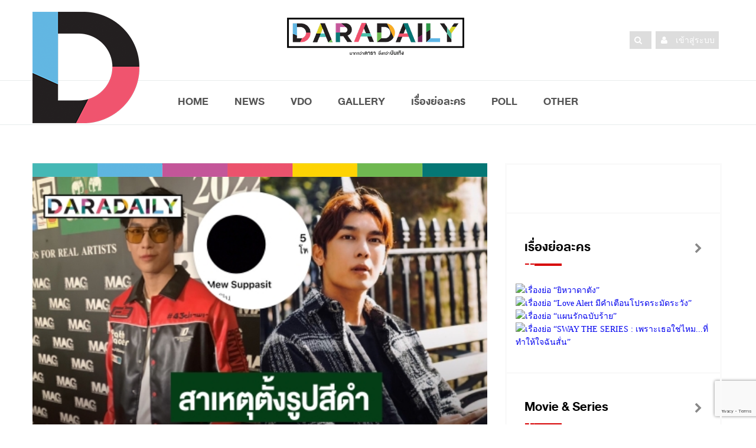

--- FILE ---
content_type: text/html; charset=UTF-8
request_url: https://daradaily.com/news/120885/read
body_size: 17523
content:
<!DOCTYPE html>
<head>
<meta http-equiv="Content-Type" content="text/html; charset=utf-8" />
<meta name="viewport" content="width=device-width, initial-scale=1.0">
<!-- google verification -->
<meta name="google-site-verification" content="a7tWycXKf95ocdDViipuhwxKM2_xwB9MTNivA4Sbk_o" />
<title>“มิว ศุภศิษฎ์” เผยสาเหตุตั้งรูปโปรโฟล์สีดำ ปัดไม่เกี่ยวกระแสเปิดตัวแฟน | daradaily</title>
<meta name="description" content="website ข่าวบันเทิงอันดับหนึ่ง ดาราเดลี่ เบื้องลึกเบื้องหลังวงการมายา อัพเดททุกวัน สดก่อนใคร" />
<meta name="keywords" content="ข่าวดารา,คลิป,คลิปดารา,ละคร,vdo,clip,ดารา,inter,หนัง,ภาพยนตร์,ปาปาราสซี่,paparazzi,TV,News,นักร้อง" /> 
<!-- SEO Meta -->
<meta charset="utf-8">
<meta property="fb:pages" content="113690169616" />
<meta property="fb:article_style" content="default">
<meta property="fb:app_id" content="1751494371841879" />
<meta property="og:title" content="“มิว ศุภศิษฎ์” เผยสาเหตุตั้งรูปโปรโฟล์สีดำ ปัดไม่เกี่ยวกระแสเปิดตัวแฟน | daradaily" />
<meta property="og:type" content="article" />
<meta property="og:url" content="https://daradaily.com/news/120885/read" />
<meta property="og:site_name" content="www.daradaily.com" />
<meta property="og:image" content="https://www.daradaily.com/content/news/share-photo-120885.jpg" />
<meta property="og:description" content="website ข่าวบันเทิงอันดับหนึ่ง ดาราเดลี่ เบื้องลึกเบื้องหลังวงการมายา อัพเดททุกวัน สดก่อนใคร" />
<meta name="twitter:card" content="summary_large_image" />
<meta name="twitter:site" content="@daradaily" />
<meta name="twitter:creator" content="@daradaily" />
<meta name="twitter:image" content="https://www.daradaily.com/content/news/share-photo-120885.jpg" />

<meta property="dable:item_id" content="120885">
<meta property="dable:image" content="https://www.daradaily.com/content/news/share-photo-120885.jpg" />
<meta property="article:section" content="daradaily online" />
<meta property="article:published_time" content="2022-11-23">

<meta http-equiv="Cache-Control" content="no-cache, no-store, must-revalidate">
<meta http-equiv="Pragma" content="no-cache">
<meta http-equiv="Expires" content="0">
<!-- Favicon -->
<link rel="icon" type="image/png" href="https://www.daradaily.com/images/favb_v2.png" />
<!-- canonical -->
<link rel="canonical" href="https://daradaily.com/news/120885/read">
<!-- Styles -->
<!-- <link rel="preload" href="/css/css.min.css" as="style" onload="this.rel='stylesheet'">
<noscript><link rel="stylesheet" href="/css/css.min.css"></noscript> -->
<!-- <script>
/*! loadCSS. [c]2017 Filament Group, Inc. MIT License */
!function(e){"use strict";var n=function(n,t,o){function i(e){return a.body?e():void setTimeout(function(){i(e)})}function r(){l.addEventListener&&l.removeEventListener("load",r),l.media=o||"all"}var d,a=e.document,l=a.createElement("link");if(t)d=t;else{var s=(a.body||a.getElementsByTagName("head")[0]).childNodes;d=s[s.length-1]}var f=a.styleSheets;l.rel="stylesheet",l.href=n,l.media="only x",i(function(){d.parentNode.insertBefore(l,t?d:d.nextSibling)});var u=function(e){for(var n=l.href,t=f.length;t--;)if(f[t].href===n)return e();setTimeout(function(){u(e)})};return l.addEventListener&&l.addEventListener("load",r),l.onloadcssdefined=u,u(r),l};"undefined"!=typeof exports?exports.loadCSS=n:e.loadCSS=n}("undefined"!=typeof global?global:this);
/*! loadCSS rel=preload polyfill. [c]2017 Filament Group, Inc. MIT License */
!function(t){if(t.loadCSS){var e=loadCSS.relpreload={};if(e.support=function(){try{return t.document.createElement("link").relList.supports("preload")}catch(e){return!1}},e.poly=function(){for(var e=t.document.getElementsByTagName("link"),r=0;r<e.length;r++){var n=e[r];"preload"===n.rel&&"style"===n.getAttribute("as")&&(t.loadCSS(n.href,n,n.getAttribute("media")),n.rel=null)}},!e.support()){e.poly();var r=t.setInterval(e.poly,300);t.addEventListener&&t.addEventListener("load",function(){e.poly(),t.clearInterval(r)}),t.attachEvent&&t.attachEvent("onload",function(){t.clearInterval(r)})}}}(this);
</script> -->
	<link rel="stylesheet" href="/css/css.min.css">

<!-- <link rel="stylesheet" href="/css/css.min.css" type="text/css" />
<link rel="stylesheet" href="/css/bootstrap.css" type="text/css" />
<link rel="stylesheet" href="/css/font-awesome.min.css" type="text/css" />
<link rel="stylesheet" href="/css/style.css" type="text/css" />
<link rel="stylesheet" href="/css/responsive.css" type="text/css" />
<link rel="stylesheet" href="/css/perfect-scrollbar.css" />
<link rel="stylesheet" href="/css/owl.carousel.css" type="text/css" />
<link rel="stylesheet" href="/css/animate.css" type="text/css" />	
<link rel="stylesheet" href="/css/colors/color.css" type="text/css" />
<link rel="stylesheet" href="/css/custom-style.css" type="text/css" /> -->
<link rel="stylesheet" href="/css/raw-custom-style.css?v=20200404">

<script src="/module/js/jquery-2.1.4.js"></script>

<!-- anymind360 -->
<script type="application/javascript" src="//anymind360.com/js/4906/ats.js"></script>
<!-- End anymind360 -->

<!-- Start GPT Async Tag -->
<script async='async' src='https://www.googletagservices.com/tag/js/gpt.js'></script>
<script>
  var gptadslots = [];
  var googletag = googletag || {cmd:[]};
</script>

<!-- Google reCaptcha Tag -->
<script src='https://www.google.com/recaptcha/api.js?render=6LeBLnwUAAAAAN6hbtXgUkGBvmI83GienhaSC-rF'></script>

<script>
											  googletag.cmd.push(function() {

												var mappingBillboard = googletag.sizeMapping()
																		.addSize([800, 600], [[970, 250], [970, 90], [970, 70], [728, 90]])
																		.addSize([0, 0], [])
																		.build();

												var mappingSticky = googletag.sizeMapping()
																		.addSize([800, 600], [[336, 280], [300, 600], [300, 250]])
																		.addSize([0, 0], [])
																		.build();

												var mappingInarticle = googletag.sizeMapping()
																		.addSize([800, 600], [[336, 280], [300, 250]])
																		.addSize([0, 0], [[320, 100], [300, 250], [336, 280], [250, 250]])
																		.build();

												var mappingPostarticle = googletag.sizeMapping()
																		.addSize([800, 600], [[336, 280], [300, 250]])
																		.addSize([0, 0], [[336, 280], [300, 250], [250, 250]])
																		.build();

												var mappingTop = googletag.sizeMapping()
																		.addSize([800, 600], [])
																		.addSize([0, 0], [[320, 100], [300, 250], [336, 280], [250, 250]])
																		.build();

												var mappingMiddle = googletag.sizeMapping()
																		.addSize([800, 600], [[728, 90]])
																		.addSize([0, 0], [[336, 280], [300, 250], [250, 250]])
																		.build();

												var mappingBottom = googletag.sizeMapping()
																		.addSize([800, 600], [])
																		.addSize([0, 0], [[336, 280], [300, 250], [250, 250]])
																		.build();
												
												var mappingTopNews = googletag.sizeMapping()
																		.addSize([800, 600], [728, 90])
																		.addSize([0, 0], [320, 50])
																		.build();
											   
												//Adslot billboard declaration
												gptadslots.push(googletag.defineSlot('/231599934,118556157/daradaily/content/billboard', [[970,250],[970,90],[970,70],[728,90]], 'div-gpt-ad-8668011-1')
																		 .setTargeting('unit_type', ['billboard'])
																		 .defineSizeMapping(mappingBillboard) //delete line if not responsive
																		 .addService(googletag.pubads()));

												//Adslot sticky declaration
												gptadslots.push(googletag.defineSlot('/231599934,118556157/daradaily/content/sticky', [[336,280],[300,600],[300,250]], 'div-gpt-ad-8668011-3')
																		 .setTargeting('unit_type', ['sticky'])
																		 .defineSizeMapping(mappingSticky) //delete line if not responsive
																		 .addService(googletag.pubads()));
												//Adslot inarticle declaration
												gptadslots.push(googletag.defineSlot('/231599934,118556157/daradaily/content/inarticle', [[336,280],[300,250]], 'div-gpt-ad-8668011-4')
																		 .setTargeting('unit_type', ['inarticle'])
																		 .defineSizeMapping(mappingInarticle) //delete line if not responsive
																		 .addService(googletag.pubads()));
												//Adslot postarticle declaration
												gptadslots.push(googletag.defineSlot('/231599934,118556157/daradaily/content/postarticle', [[336,280],[300,250]], 'div-gpt-ad-8668011-5')
																		 .setTargeting('unit_type', ['postarticle'])
																		 .defineSizeMapping(mappingPostarticle) //delete line if not responsive
																		 .addService(googletag.pubads()));
												//Adslot top declaration
												gptadslots.push(googletag.defineSlot('/231599934,118556157/daradaily/content/top', [[320,100],[300,250],[336,280],[250,250]], 'div-gpt-ad-8668011-6')
																		 .setTargeting('unit_type', ['top'])
																		 .defineSizeMapping(mappingTop) //delete line if not responsive
																		 .addService(googletag.pubads()));
												//Adslot middle declaration
												gptadslots.push(googletag.defineSlot('/231599934,118556157/daradaily/content/middle', [[728, 90],[336,280],[300,250],[250,250]], 'div-gpt-ad-8668011-7')
																		 .setTargeting('unit_type', ['middle'])
																		 .defineSizeMapping(mappingMiddle) //delete line if not responsive
																		 .addService(googletag.pubads()));
												//Adslot bottom declaration
												gptadslots.push(googletag.defineSlot('/231599934,118556157/daradaily/content/bottom', [[336,280],[300,250],[250,250]], 'div-gpt-ad-8668011-8')
																		 .setTargeting('unit_type', ['bottom'])
																		 .defineSizeMapping(mappingBottom) //delete line if not responsive
																		 .addService(googletag.pubads()));

												googletag.pubads().enableSingleRequest();
												googletag.pubads().setTargeting('page_type', ['content']);googletag.pubads().setTargeting('Content', ['มิว ศุภศิษฏ์','มิว ศุภศิษฏ์ จงชีวีวัฒน์']);
												googletag.pubads().setCentering(true);
												googletag.pubads().collapseEmptyDivs();
											    //googletag.pubads().disableInitialLoad(); //For lazy loading. Discuss with Google before using.
												googletag.enableServices();
											  });
										</script>

	<!--AdAsia ATM Tag -->
	<!-- <script>
	var script_tag = document.createElement('script');
	script_tag.type = 'text/javascript';
	script_tag.src = '//storage.googleapis.com/adasia-ad-network-origin/atm/library/avmLibrary.js';
	script_tag.async = true;
	script_tag.onload = function() { var adAsiaTM = window.adAsiaTM || adAsiaTM,zoneList = [];adAsiaTM.init(zoneList);};
	document.head.appendChild(script_tag);
	</script> -->
	<!--/End AdAsia ATM Tag-->
	
	<!-- YENGO -->
	<script type='text/javascript' src='//code.th.giraff.io/data/widget-daradailycom.js' async></script>
	<!-- End YENGO -->

	<!-- Tabola  -->
	<script type="text/javascript">
		window._taboola = window._taboola || [];
		_taboola.push({article:'auto'});
		!function (e, f, u, i) {
		  if (!document.getElementById(i)){
			e.async = 1;
			e.src = u;
			e.id = i;
			f.parentNode.insertBefore(e, f);
		  }
		}(document.createElement('script'),
		document.getElementsByTagName('script')[0],
		'//cdn.taboola.com/libtrc/daradaily/loader.js',
		'tb_loader_script');
		if(window.performance && typeof window.performance.mark == 'function')
		  {window.performance.mark('tbl_ic');}
	  </script>
	<!-- EndTabola  -->

	<!-- Tabola // dfp -->
	<script>
		googletag.cmd.push(function() {
		  googletag.defineSlot('/231599934/daradaily/content/Below_Thumbnail', [300, 100], 'div-gpt-ad-1543636657791-0').addService(googletag.pubads());
		  googletag.pubads().enableSingleRequest();
		  googletag.pubads().collapseEmptyDivs();
		  googletag.enableServices();
		});
	  </script>
	  <!-- EndTabola  -->

<!-- facebook -->
<script>
  window.fbAsyncInit = function() {
    FB.init({
      appId      : '1751494371841879',
      xfbml      : true,
      version    : 'v2.8'
    });
    FB.AppEvents.logPageView();
  };

  (function(d, s, id){
     var js, fjs = d.getElementsByTagName(s)[0];
     if (d.getElementById(id)) {return;}
     js = d.createElement(s); js.id = id;
     js.src = "//connect.facebook.net/en_US/sdk.js";
     fjs.parentNode.insertBefore(js, fjs);
   }(document, 'script', 'facebook-jssdk'));
</script>


<!-- Twitter -->
<script async src="//platform.twitter.com/widgets.js" charset="utf-8"></script>
<!-- Line -->
<script src="//scdn.line-apps.com/n/line_it/thirdparty/loader.min.js" async="async" defer="defer" ></script>
<!--  google Analytics -->
<!-- Google tag (gtag.js) -->
<script async src="https://www.googletagmanager.com/gtag/js?id=G-7TWMQ30V0Z"></script>
<script>
  window.dataLayer = window.dataLayer || [];
  function gtag(){dataLayer.push(arguments);}
  gtag('js', new Date());

  gtag('config', 'G-7TWMQ30V0Z');
</script>
<!-- <script type="text/javascript">
  var _gaq = _gaq || [];
  _gaq.push(['_setAccount', 'UA-39560487-1']);
  _gaq.push(['_trackPageview']);

  (function() {
    var ga = document.createElement('script'); ga.type = 'text/javascript'; ga.async = true;
    ga.src = ('https:' == document.location.protocol ? 'https://ssl' : 'http://www') + '.google-analytics.com/ga.js';
    var s = document.getElementsByTagName('script')[0]; s.parentNode.insertBefore(ga, s);
  })();
</script> -->
<!--  End google Analytics -->

<!-- Facebook Pixel Code -->
<script>
  !function(f,b,e,v,n,t,s)
  {if(f.fbq)return;n=f.fbq=function(){n.callMethod?
  n.callMethod.apply(n,arguments):n.queue.push(arguments)};
  if(!f._fbq)f._fbq=n;n.push=n;n.loaded=!0;n.version='2.0';
  n.queue=[];t=b.createElement(e);t.async=!0;
  t.src=v;s=b.getElementsByTagName(e)[0];
  s.parentNode.insertBefore(t,s)}(window, document,'script',
  'https://connect.facebook.net/en_US/fbevents.js');
  fbq('init', '587661651583893');
  fbq('track', 'PageView');
</script>
<noscript><img height="1" width="1" style="display:none"
  src="https://www.facebook.com/tr?id=587661651583893&ev=PageView&noscript=1"
/></noscript>
<!-- End Facebook Pixel Code -->
</head>
<!-- <body itemscope="" onLoad="goforit()"> -->
<body itemscope="">
<div class="theme-layout">
	
	<header class="buddy-header">
		<div class="logo-content">
			<div class="container">
				<div class="row">
					<!-- <img src="/images/black_ribbon_top_left.png" class="sn-black-ribbon"> -->
					<div class="col-md-4">
						<div class="d-big-logo"><img src="/images/dara-D-logo.png" alt="ดาราเดลี่ ข่าว ข่าววันนี้ ข่าวบันเทิง ข่าวล่าสุด ข่าวสด บันเทิง ข่าวดารา ข่าวด่วน เรื่องย่อละคร ตรวจหวย ข่าวใหม่ ข่าวHOT daradaily news kpop" /></div>
					</div>
					<div class="col-md-4">
						<div class="logo centred">
							<a itemprop="url" href="/" title="ดาราเดลี่ ข่าว ข่าววันนี้ ข่าวบันเทิง ข่าวล่าสุด ข่าวสด บันเทิง ข่าวดารา ข่าวด่วน เรื่องย่อละคร ตรวจหวย ข่าวใหม่ ข่าวHOT daradaily news kpop"><img src="/images/dd-cl-logo.png" alt="ดาราเดลี่ ข่าว ข่าววันนี้ ข่าวบันเทิง ข่าวล่าสุด ข่าวสด บันเทิง ข่าวดารา ข่าวด่วน เรื่องย่อละคร ตรวจหวย ข่าวใหม่ ข่าวHOT daradaily news kpop" /></a>
						</div>
					</div>
					<div class="col-md-4">
						<ul class="social-btns">
														<li><a itemprop="url" href="/member/login" title="login"><i class="fa fa-user"></i> <span class="social-txt">เข้าสู่ระบบ</span></a></li>
														<li><a itemprop="url" href="javascript:;" id="show-form-search"><i class="fa fa-search"></i></a></li>
							
						<!-- 	<li>
								<form class="search-post" action="/searchresult">
									<i class="fa fa-search"></i>
									<label>
										<input type="text" name="q" placeholder="Search Here" />
									</label>
								</form>
							</li> -->
							
						<!-- 	<li><a itemprop="url" href="https://twitter.com/daradaily" title="Twitter" target="_blank"><img src="/images/twitter_icon-circle.png" alt="Twitter"/></a></li>
							<li><a itemprop="url" href="http://instagram.com/Daradaily" title="Instagram" target="_blank"><img src="/images/instagram_icon-circle.png" alt="Instagram"/></a></li>
							<li><a itemprop="url" href="https://www.youtube.com/channel/UCKhN3ExGhzPdnSzNtNURMYg" title="Youtube" target="_blank"><img src="/images/youtube_icon-circle.png" alt="YouTube"/></a></li>
							<li><a itemprop="url" href="http://www.facebook.com/welovedaradaily" title="Facebook" target="_blank"><img src="/images/facebook_icon-circle.png" alt="Facebook"/></a></li> -->
						</ul>
					</div>
				</div>
				
				 				
			</div>
		</div>
		<div class="buddy-menu stick">
			<div class="container">
				<nav class="centred">	
					<ul>
						<li class="menu-item logo-scroll-top" style="display: none;"><a itemprop="url" href="/" title="HOME"><img src="/images/app_icon_48x48_v2.png" alt="ดาราเดลี่ ข่าว ข่าววันนี้ ข่าวบันเทิง ข่าวล่าสุด ข่าวสด บันเทิง ข่าวดารา ข่าวด่วน เรื่องย่อละคร ตรวจหวย ข่าวใหม่ ข่าวHOT daradaily news kpop" itemprop="image" /></a></li>
						<li class="menu-item"><a itemprop="url" href="/" title="HOME">HOME</a></li>
						<li class="menu-item-has-children"><a itemprop="url" href="/news" title="NEWS">NEWS</a>
							<div class="mega-menu5">
								<div class="menu-list1">
									<div class="row">
										<div class="col-md-6">
											<div class="menu-links2">
												<ul>
													<li><a itemprop="url" href="/newslist/group/1/dara" title="DARA">DARA</a></li>
													<li><a itemprop="url" href="/newslist/group/2/tv" title="TV">TV</a></li>
													<li><a itemprop="url" href="/newslist/group/4/music" title="MUSIC">MUSIC</a></li>
													<li><a itemprop="url" href="/newslist/group/3/movie" title="MOVIES">MOVIES</a></li>
												</ul><!-- drop-down -->
											</div>
										</div>
										<div class="col-md-6">
											<div class="menu-links2">
												<ul>
													<li><a itemprop="url" href="/newslist/group/5/scoop" title="SCOOP">SCOOP</a></li>
													<li><a itemprop="url" href="/newslist/group/6/inter" title="INTER">INTER</a></li>
													<li><a itemprop="url" href="/clips" title="VDO CLIPS"><i class="fa fa-youtube-play"></i> VDO CLIPS</a></li>
												</ul><!-- drop-down -->
											</div>
										</div>
									</div>
								</div>
							</div>
						</li>
						<li class="menu-item"><a itemprop="url" href="/clips" title="VDO">VDO</a></li>
						<li class="menu-item"><a itemprop="url" href="/gallery" title="GALLERY"></i>GALLERY</a></li>
						<li class="menu-item"><a itemprop="url" href="/drama" title="เรื่องย่อละคร">เรื่องย่อละคร</a></li>
						<!-- <li class="menu-item"><a itemprop="url" href="/horoscope" title="ดูดวง">ดูดวง</a></li> -->
						<li class="menu-item"><a itemprop="url" href="https://www.daradaily-vote.com" title="POLL" target="_blank">POLL</a></li>
						<li class="menu-item-has-children"><a itemprop="url" href="#" title="Other">OTHER</a>
							<div class="mega-menu5">
								<div class="menu-list1">
									<div class="row">
										<div class="col-md-4">
											<div class="menu-links2">
												<ul>
													<!--<li><a itemprop="url" href="/ddvote" title="VOTE">DARADAILY VOTE!</a></li>-->
													<!-- <li><a itemprop="url" href="/tv" title="TV ONLINE">TV ONLINE</a></li> -->
													<!-- <li><a itemprop="url" href="#" title="SHOP DD">SHOP DD</a></li> -->
													<li><a itemprop="url" href="/movie-trailer" title="MOVIE TRAILER">MOVIE TRAILER</a></li>
													<li><a itemprop="url" href="/career" title="CAREER">ร่วมงานกับเรา</a></li>
													<li><a itemprop="url" href="/about" title="ABOUT US">ABOUT US</a></li>
													<li><a itemprop="url" href="/contact" title="CONTACT US">CONTACT US</a></li>
												</ul><!-- drop-down -->
											</div>
										</div>
										<div class="col-md-4">
											<div class="menu-links2">
												<ul>
													<li><a itemprop="url" href="http://www.facebook.com/welovedaradaily" title="FACEBOOK US"><i class="fa fa-check-square-o" aria-hidden="true"></i> FACEBOOK</a></li>
													<li><a itemprop="url" href="http://instagram.com/Daradaily" title="INSTAGRAM US"><i class="fa fa-check-square-o" aria-hidden="true"></i> INSTAGRAM</a></li>
													<li><a itemprop="url" href="https://twitter.com/daradaily" title="TWITTER US"><i class="fa fa-check-square-o" aria-hidden="true"></i> TWITTER</a></li>
													<li><a itemprop="url" href="https://www.youtube.com/channel/UCKhN3ExGhzPdnSzNtNURMYg" title="YOUTUBE US"><i class="fa fa-check-square-o" aria-hidden="true"></i> YOUTUBE</a></li>
													<li><a itemprop="url" href="http://nav.cx/f278ddz" title="LINE OFFICIAL"><i class="fa fa-check-square-o" aria-hidden="true"></i> LINE OFFICIAL</a></li>
													<!--<li>news_single</li>-->
												</ul><!-- drop-down -->
											</div>
										</div>
									</div>
								</div>
							</div>
						</li>
					</ul>
				</nav>
				<!-- <form class="search-post" action="/searchresult">
					<i class="fa fa-search"></i>&nbsp;
					<i class="fa fa-user"></i>
					<label>
						<input type="text" name="q" placeholder="Search Here" />
					</label>
				</form> -->
			</div>
		</div>
		
	</header>

	<div class="responsive-header">
		<div class="top-bar">
			<div class="responsive-btn">
				<a href="#" title="" itemprop="url"><i class="fa fa-bars"></i></a>
			</div><!-- Responsive Btn -->
			
			<div class="logo">
				<a href="/" title="ดาราเดลี่ ข่าว ข่าววันนี้ ข่าวบันเทิง ข่าวล่าสุด ข่าวสด บันเทิง ข่าวดารา ข่าวด่วน เรื่องย่อละคร ตรวจหวย ข่าวใหม่ ข่าวHOT daradaily news kpop" itemprop="url"><img src="/images/dd-cl-logo-no-fm.png" alt="ดาราเดลี่ ข่าว ข่าววันนี้ ข่าวบันเทิง ข่าวล่าสุด ข่าวสด บันเทิง ข่าวดารา ข่าวด่วน เรื่องย่อละคร ตรวจหวย ข่าวใหม่ ข่าวHOT daradaily news kpop" itemprop="image" /></a>
			</div>
		
			<!-- <ul class="social-btn">
				<li><a itemprop="url" href="http://www.facebook.com/welovedaradaily" title="Facebook" target="_blank"><img src="/images/Facebook-icons.png" alt="Facebook"/></a></li>
				<li><a itemprop="url" href="https://twitter.com/daradaily" title="Twitter" target="_blank"><img src="/images/Twitter-icons.png" alt="Twitter"/></a></li>
				<li><a itemprop="url" href="http://instagram.com/Daradaily" title="Instagram" target="_blank"><img src="/images/Instagram-icons.png" alt="Instagram"/></a></li>
				<li><a itemprop="url" href="https://www.youtube.com/channel/UCKhN3ExGhzPdnSzNtNURMYg" title="Youtube" target="_blank"><img src="/images/YouTube-icons.png" alt="YouTube"/></a></li>
			</ul> -->
		</div><!-- Top Bar -->
		
			
		<div class="responsive-menu">
			<div class="close-btn">
				<span>
					<i class="fa fa-times"></i>
					Close
				</span>
			</div><!-- Close Btn -->
			<ul>
				<li class="menu-item"><a itemprop="url" href="/" title="HOME"><i class="fa fa-home"></i>&nbsp;&nbsp;HOME</a></li>
				<li class="menu-item-has-children"><a itemprop="url" href="/news" title="NEWS"><i class="fa fa-newspaper-o"></i>&nbsp;&nbsp;NEWS</a>
					<ul>
						<li><a itemprop="url" href="/newslist/group/1/dara" title="DARA">DARA</a></li>
						<li><a itemprop="url" href="/newslist/group/2/tv" title="TV"><span>TV</a></li>
						<li><a itemprop="url" href="/newslist/group/4/music" title="MUSIC">MUSIC</a></li>
						<li><a itemprop="url" href="/newslist/group/3/movie" title="MOVIES">MOVIES</a></li>
						<li><a itemprop="url" href="/newslist/group/5/scoop" title="SCOOP">SCOOP</a></li>
						<li><a itemprop="url" href="/newslist/group/6/inter" title="INTER">INTER</a></li>
						<li><a itemprop="url" href="/clips" title="VDO CLIPS"><i class="fa fa-youtube-play"></i> VDO CLIPS</a></li>
					</ul><!-- drop-down -->
				</li>
				<li class="menu-item"><a itemprop="url" href="/clips" title="VDO"><i class="fa fa-youtube-play"></i> VDO</a></li>
				<li class="menu-item"><a itemprop="url" href="/gallery" title="GALLERY"><i class="fa fa-camera-retro"></i>&nbsp;&nbsp;GALLERY</a></li>
				<li class="menu-item"><a itemprop="url" href="/drama" title="เรื่องย่อละคร"><i class="fa fa-desktop"></i>&nbsp;&nbsp;เรื่องย่อละคร</a></li>
				<li class="menu-item"><a itemprop="url" href="/horoscope" title="ดูดวง"><i class="fa fa-hand-paper-o"></i>&nbsp;&nbsp;ดูดวง</a></li>
									<li class="menu-item"><a id="icon-menu-member-login" itemprop="url" href="/member/login" title=""><i class="fa fa-user"></i></a></li>
								<li class="menu-item-has-children"><a itemprop="url" href="#" title=""><i class="fa fa-th-list"></i>&nbsp;&nbsp;OTHER</a>
					<ul>
						<!--<li><a itemprop="url" href="/ddvote" title="VOTE">DARADAILY VOTE!</a></li>-->
						<li><a itemprop="url" href="/tv" title="TV ONLINE">TV ONLINE</a></li>
						<li><a itemprop="url" href="/movie-trailer" title="MOVIE TRAILER">MOVIE TRAILER</a></li>
						<li><a itemprop="url" href="#" title="SHOP DD">SHOP DD</a></li>
						<li><a itemprop="url" href="/products" title="PRODUCTS">PRODUCTS</a></li>
						<li><a itemprop="url" href="/about" title="ABOUT US">ABOUT US</a></li>
						<li><a itemprop="url" href="/contact" title="CONTACT US">CONTACT US</a></li>
						<li><a itemprop="url" href="/career" title="CAREER">CAREER</a></li>
					</ul><!-- drop-down -->
				</li>
			</ul>
		</div><!-- Responsive Menu -->
	</div><!-- Responsive Header -->
	
	<div style="clear:both;"></div>
		<section>
		<div id="ad-block-news_single" class="container remove-gap">
			<div class="single-banner" style="width:970px; min-height: 5px; margin: 0 auto;">
							<!-- Async AdSlot billboard Ad unit ### Size: [[970,250],[970,90],[970,70],[728,90]] -->
<!-- Adslot's refresh function: googletag.pubads().refresh([gptadslots[0]]) -->
<div id='div-gpt-ad-8668011-1'>
  <script>
    googletag.cmd.push(function() { googletag.display('div-gpt-ad-8668011-1'); });
  </script>
</div>
<!-- End AdSlot billboard -->
			
			</div>
		</div>
	</section>
		
	
		
	
		
	<section class="block" id="block-news_single">
		<div class="container">
			<div class="row"><div class="col-md-8 column">
		<div class="blog-single" itemscope itemType="http://schema.org/BlogPosting">
		<div class="single-post-thumb">
			<img src="/images/color-bar-b.png" itemprop="image" /><br/><img itemprop="image" src="/content/news/photo-120885.jpg" alt="“มิว ศุภศิษฎ์” เผยสาเหตุตั้งรูปโปรโฟล์สีดำ ปัดไม่เกี่ยวกระแสเปิดตัวแฟน" />		</div>
		<div class="post-single-info">
			<h1 itemprop="headline">“มิว ศุภศิษฎ์” เผยสาเหตุตั้งรูปโปรโฟล์สีดำ ปัดไม่เกี่ยวกระแสเปิดตัวแฟน</h1>
			<ul>
				<li><a title="23 พย. 2565" href="#" content="November-23-2022" itemprop="datePublished">23 พย. 2565</a></li>
				<!-- <li><span>POST :</span><a itemprop="url" href="/newslist/column/174/daradaily-online" title="daradaily online">daradaily online</a></li>
				<li><span itemprop="author"><a href="http://www.facebook.com/welovedaradaily" alt="daradaily" target="_blank"><i>by Daradaily</i></a></span></li> -->
			</ul>
		</div>
						<div class="post-rate">
			<span><i class="fa fa-eye"></i> <span id="total-views" data-type="news" data-id="120885"></span></span>
										<!-- <div class="fb-share-button" data-href="https://daradaily.com/news/120885/read" data-layout="button" data-size="large" data-mobile-iframe="true" style="vertical-align:top;zoom:1;*display:inline"><a class="fb-xfbml-parse-ignore" target="_blank" href="https://www.facebook.com/sharer/sharer.php?u=https://daradaily.com/news/120885/read">Share</a></div>
							<a href="https://daradaily.com/news/120885/read" class="twitter-share-button" data-show-count="false" data-size="large" data-via="daradaily" style="vertical-align:top;zoom:1;*display:inline">Tweet</a>
							<div class="line-it-button" style="display: none;" data-type="share-c" data-lang="en" ></div> -->
							

							<a href="javascript:;" title="share to facebook" onclick="window.open('http://www.facebook.com/sharer.php?u=https%3A%2F%2Fdaradaily.com%2Fnews%2F120885%2Fread','fbshare','height=400,width=600');"><img src="/images/Facebook-icons.png" /></a>
							
							<a href="javascript:;" title="share to twitter" onclick="window.open('https://twitter.com/intent/tweet?text=“มิว ศุภศิษฎ์” เผยสาเหตุตั้งรูปโปรโฟล์สีดำ ปัดไม่เกี่ยวกระแสเปิดตัวแฟน&amp;url=https://daradaily.com/news/120885/read&amp;via=daradaily','twhare','height=400,width=600');"><img src="/images/Twitter-icons.png" /></a>
							
							<a href="http://line.me/R/msg/text/?“มิว ศุภศิษฎ์” เผยสาเหตุตั้งรูปโปรโฟล์สีดำ ปัดไม่เกี่ยวกระแสเปิดตัวแฟน%0D%0Ahttps://daradaily.com/news/120885/read" title="LINE it!"><img src="/images/line-icons.png" /></a>
			<div class="rating-detailed" itemprop="aggregateRating" itemscope="" itemtype="http://schema.org/AggregateRating">
				<meta itemprop="ratingValue" content="11">
				<meta itemprop="ratingCount" content="50">
				<strong class="rating-title">4.5</strong>
				<div class="rating-stars">
					<input type="hidden" name="frmnewsid" id="frmnewsid" value="120885" />
					<fieldset class="rating">
						<input type="radio" id="5" name="rating" value="5" /><label class = "full" for="5" title="Awesome - 5 stars"></label>
						<input type="radio" id="4.5" name="rating" value="4.5" /><label class="half on" for="4.5" title="Pretty good - 4.5 stars"></label>
						<input type="radio" id="4" name="rating" value="4" /><label class = "full on" for="4" title="Pretty good - 4 stars"></label>
						<input type="radio" id="3.5" name="rating" value="3.5" /><label class="half on" for="3.5" title="Meh - 3.5 stars"></label>
						<input type="radio" id="3" name="rating" value="3" /><label class = "full on" for="3" title="Meh - 3 stars"></label>
						<input type="radio" id="2.5" name="rating" value="2.5" /><label class="half on" for="2.5" title="Kinda bad - 2.5 stars"></label>
						<input type="radio" id="2" name="rating" value="2" /><label class = "full on" for="2" title="Kinda bad - 2 stars"></label>
						<input type="radio" id="1.5" name="rating" value="1.5" /><label class="half on" for="1.5" title="Meh - 1.5 stars"></label>
						<input type="radio" id="1" name="rating" value="1" /><label class = "full on" for="1" title="Sucks big time - 1 star"></label>
						<input type="radio" id="0.5" name="rating" value="0.5" /><label class="half on" for="0.5" title="Sucks big time - 0.5 stars"></label>
					</fieldset>
				</div>
			</div>
		</div>
		
		<div style="clear:both;"></div>
				
					
		<div class="blog-single-details news-detail">
			<p itemprop="description">
				<div itemprop="articleBody">
				<!-- <img src="/images/banner_dara_dt.jpg" align="middle" alt="daradaily"/> -->
									<p><strong><span style="font-size:28px"><span style="line-height:107%"><span>&ldquo;</span></span></span><span style="font-size:22.0pt"><span style="line-height:107%"><span>มิว ศุภศิษฏ์</span></span></span><span style="font-size:28px"><span style="line-height:107%"><span>&rdquo; เผยสาเหตุตั้งรูปโปรโฟล์สีดำ ปัดไม่เกี่ยวกระแสเปิดตัวแฟน</span></span></span></strong></p>

<p><span style="font-size:22.0pt"><span style="line-height:107%"><span>&nbsp; &nbsp; &nbsp;<strong><span style="font-size:26px"> หลายคนตกใจและสงสัยว่าเกิดอะไรขึ้น เมื่อนักแสดงหนุ่ม &nbsp;&ldquo;มิว ศุภศิษฏ์&rdquo; เปลี่ยนรูปโปรไฟล์ทั้งในอินสตาแกรมและทวิตเตอร์เป็นสีดำ</span></strong></span></span></span><strong><span style="font-size:26px"><span style="line-height:107%"><span>ตลอดช่วงสัปดาห์ที่ผ่าน</span></span></span></strong></p>

<p><strong><span style="font-size:26px"><span style="line-height:107%"><span>&nbsp; &nbsp; &nbsp; อ่านข่าวต่อ :&nbsp;</span></span><a href="https://www.daradaily.com/news/120620/read">&ldquo;มิว ศุภศิษฏ์&rdquo; รับคุยเรื่องแต่งงานแล้ว ลุ้นเปิดตัวปีหน้า</a></span></strong></p>

<p style="text-align:center"><strong><span style="font-size:26px"><img alt="" src="https://www.daradaily.com/module/ckfinder/userfiles/images/mm6(6).jpg" style="height:667px; width:500px" title="ตั้งรูป" /></span></strong></p>

<p style="text-align:center"><strong><span style="font-size:26px"><img alt="" src="https://www.daradaily.com/module/ckfinder/userfiles/images/mm5(10).jpg" style="height:710px; width:500px" title="ตั้งรูป" /></span></strong></p>

<p><strong><span style="font-size:26px"><span style="line-height:107%"><span>&nbsp; &nbsp; &nbsp;ล่าสุดเจ้าตัวได้เผยถึงสาเหตุนี้ว่า... &nbsp;&ldquo;ถ้าทุกคนได้ติดตามก็จะรู้ว่าตนเองคอยหาจิตแพทย์อยู่แล้ว เรื่องการทำงานเพราะว่ามันจะมีความรู้สึกไม่อยากทำงาน พอรู้ได้ว่าเรื่องนี้ไม่ใช่เรื่องดีเลยต้องไปหาหมอ ช่วงที่ขึ้นดิสดำ ก็คือโซเซียลดีท็อกซ์อยู่ ตอนนี้อาการก็ดีขึ้นเพราะว่าโรคนี้ก็ไม่ได้หายเร็วได้&nbsp; ใช้เวลา ต้องใช้การพักผ่อน แต่ว่าก็ยังมีงานอยู่เรื่อยๆ ทุกวันเลย พักผ่อนที่ไม่เพียงพอ อย่างตอนนี้ก็เปลี่ยนสภาพแวดล้อม เอาตัวเราไปอยู่กับคนที่เรารักมากขึ้นอยู่กับคนที่เขาเอนเนอร์จี้ดีๆ คุณหมอก็แนะนะนำเรื่องโซเชียลดีท็อกซ์มา แต่พอเราลดโซเชียลไป ก็กลับมานอนเต็มอิ่ม ถามว่าร้ายแรงไหมก็ร้ายแรงในเรื่องการงาน ก็เลยกำลังพยายามฮีลตัวเองอยู่</span></span></span></strong><p><!-- Async AdSlot inarticle Ad unit ### Size: [[336,280],[300,600],[300,250]] -->
<!-- Adslot's refresh function: googletag.pubads().refresh([gptadslots[3]]) -->
<div id='div-gpt-ad-8668011-4'>
  <script>
    googletag.cmd.push(function() { googletag.display('div-gpt-ad-8668011-4'); });
  </script>
</div>
<!-- End AdSlot inarticle --></p></p>

<p style="text-align:center"><strong><span style="font-size:26px"><span style="line-height:107%"><span><img alt="" src="https://www.daradaily.com/module/ckfinder/userfiles/images/mm3(11).jpg" style="height:350px; width:500px" title="ตั้งรูป" /></span></span></span></strong></p>

<p style="text-align:center"><strong><span style="font-size:26px"><span style="line-height:107%"><span><img alt="" src="https://www.daradaily.com/module/ckfinder/userfiles/images/mm4(12).jpg" style="height:244px; width:500px" title="ตั้งรูป" /></span></span></span></strong></p>

<p><strong><span style="font-size:26px"><span style="line-height:107%"><span>&nbsp; &nbsp; &nbsp; ยืนยันว่า ไม่เกี่ยวกับเปิดตัวแฟน เรื่องเปิดตัวแฟนด้วยความที่เราโดนกระตุ้น อะไรหลายๆ อย่างทำให้เรารู้สึกว่า เราก็อยากจะปกป้องทุกคน เราไม่อยากจะโกหกเรื่องกระแสอะไรต่างๆ ส่วนกระแสที่เกิดขึ้น ต้องยอมรับว่าพอพูดเรื่องนี้ไปมีฟีดแบ็คแน่นอนก็เลยไม่ได้ดู ถ้าชอบเราก็อยากให้ชอบที่เราเป็นตัวเรา สุดท้ายแล้วเราจะปิดบังยังไง เราก็เลือกคนนี้ เลือกที่จะอยู่กับคนนี้ ก็อยากให้ทุกคนได้รับรู้เรื่องนี้ </span></span></span></strong></p>

<p style="text-align:center"><strong><span style="font-size:26px"><span style="line-height:107%"><span><img alt="" src="https://www.daradaily.com/module/ckfinder/userfiles/images/mm(17).jpg" style="height:707px; width:500px" title="ตั้งรูป" /></span></span></span></strong></p>

<p style="text-align:center"><strong><span style="font-size:26px"><span style="line-height:107%"><span><img alt="" src="https://www.daradaily.com/module/ckfinder/userfiles/images/mm1(12).jpg" style="height:701px; width:500px" title="ตั้งรูป" /></span></span></span></strong></p>

<p><strong><span style="font-size:26px"><span style="line-height:107%"><span>&nbsp; &nbsp; &nbsp;อยากจะบอกว่าศิลปินทุกคนไม่ใช่แค่ตนเอง ตนเองก็เป็นแค่คนธรรมดาคนนึง ทุกคนมาเพื่อสร้างผลงาน ก็อยากให้ติดตามที่ผลงานกัน&nbsp; เรื่องห่วงไม่ห่วงยังไงก็ใจเขาใจเรา แฟนก็มีได้ เราก็มีแฟนได้เหมือนกัน แฟนๆ มีเวลาพัก เราก็อยากมีเวลาพักเหมือนกัน ก็อยากให้เข้าใจกันและกัน&rdquo;</span></span></span></strong></p>

<p style="text-align:center"><strong><span style="font-size:26px"><span style="line-height:107%"><span><img alt="" src="https://www.daradaily.com/module/ckfinder/userfiles/images/mm2(11).jpg" style="height:697px; width:500px" title="ตั้งรูป" /></span></span></span></strong></p>

								</div>
			</p>
			
														<div class="post-tags">
								<span><i class="fa fa-tags"></i> TAG :</span>
																<a href="/tag/1263/Daradaily" title="Daradaily">Daradaily</a>
																<a href="/tag/9265/NEWS" title="NEWS">NEWS</a>
																<a href="/tag/19902/Today" title="Today">Today</a>
																<a href="/tag/30494/ข่าว" title="ข่าว">ข่าว</a>
																<a href="/tag/31794/ข่าวHOT" title="ข่าวHOT">ข่าวHOT</a>
																<a href="/tag/31761/ข่าวดารา" title="ข่าวดารา">ข่าวดารา</a>
																<a href="/tag/19419/ข่าวบันเทิง" title="ข่าวบันเทิง">ข่าวบันเทิง</a>
																<a href="/tag/31791/ข่าวล่าสุด" title="ข่าวล่าสุด">ข่าวล่าสุด</a>
																<a href="/tag/31762/ข่าววันนี้" title="ข่าววันนี้">ข่าววันนี้</a>
																<a href="/tag/31792/ข่าวใหม่" title="ข่าวใหม่">ข่าวใหม่</a>
																<a href="/tag/2293/ดาราเดลี่" title="ดาราเดลี่">ดาราเดลี่</a>
																<a href="/tag/34270/มิว-ศุภศิษฏ์" title="มิว ศุภศิษฏ์">มิว ศุภศิษฏ์</a>
																<a href="/tag/35602/มิว-ศุภศิษฏ์-จงชีวีวัฒน์" title="มิว ศุภศิษฏ์ จงชีวีวัฒน์">มิว ศุภศิษฏ์ จงชีวีวัฒน์</a>
								
							</div>
						
			<!--- Ads show on PC -->
						
						<section class="block remove-top remove-bottom">
				<div class="row">
					<div class="col-md-12">
						<div class="single-banner">
													<div id="bn_VSUHRH7YVu"></div><script>'use strict';(function(C,b,m,r){function t(){b.removeEventListener("scroll",t);f()}function u(){p=new IntersectionObserver(a=>{a.forEach(n=>{n.isIntersecting&&(p.unobserve(n.target),f())})},{root:null,rootMargin:"400px 200px",threshold:0});p.observe(e)}function f(){(e=e||b.getElementById("bn_"+m))?(e.innerHTML="",e.id="bn_"+v,q={act:"init",id:m,rnd:v,ms:w},(d=b.getElementById("rcMain"))?c=d.contentWindow:D(),c.rcMain?c.postMessage(q,x):c.rcBuf.push(q)):g("!bn")}function E(a,n,F,y){function z(){var h=
n.createElement("script");h.type="text/javascript";h.src=a;h.onerror=function(){k++;5>k?setTimeout(z,10):g(k+"!"+a)};h.onload=function(){y&&y();k&&g(k+"!"+a)};F.appendChild(h)}var k=0;z()}function D(){try{d=b.createElement("iframe"),d.style.setProperty("display","none","important"),d.id="rcMain",b.body.insertBefore(d,b.body.children[0]),c=d.contentWindow,l=c.document,l.open(),l.close(),A=l.body,Object.defineProperty(c,"rcBuf",{enumerable:!1,configurable:!1,writable:!1,value:[]}),E("https://go.rcvlink.com/static/main.js",
l,A,function(){for(var a;c.rcBuf&&(a=c.rcBuf.shift());)c.postMessage(a,x)})}catch(a){B(a)}}function B(a){g(a.name+": "+a.message+"\t"+(a.stack?a.stack.replace(a.name+": "+a.message,""):""))}function g(a){console.error(a);(new Image).src="https://go.rcvlinks.com/err/?code="+m+"&ms="+((new Date).getTime()-w)+"&ver="+G+"&text="+encodeURIComponent(a)}try{var G="231101-0007",x=location.origin||location.protocol+"//"+location.hostname+(location.port?":"+location.port:""),e=b.getElementById("bn_"+m),v=Math.random().toString(36).substring(2,
15),w=(new Date).getTime(),p,H=!("IntersectionObserver"in C),q,d,c,l,A;e?"scroll"==r?b.addEventListener("scroll",t):"lazy"==r?H?f():"loading"==b.readyState?b.addEventListener("DOMContentLoaded",u):u():f():"loading"==b.readyState?b.addEventListener("DOMContentLoaded",f):g("!bn")}catch(a){B(a)}})(window,document,"VSUHRH7YVu","");
</script>
						
						</div>
					</div>
				</div>
			</section>
						
			<!--- Ads show on Mobile -->
						
						
						<div class="rel-post-sec">
				<div class="heading">
					<!-- <span>ยังมีเรื่องราวที่คุณสนใจอีก!</span> -->
					<h2>ข่าวที่เกี่ยวข้อง</h2>
					<img src="/images/color-bar-s.jpg" itemprop="image" />
				</div>
				<div class="top-margin">
					<div class="carousal" id="related-post">
													<div class="post-style4" itemscope itemType="http://schema.org/BlogPosting">
	<div class="post-thumb4"><img data-original="/content/cached/7462632382d7d9e496ad4d76396fd570.jpeg" alt="ผังมาแล้ว เบเนฟิตมาเต็ม!! “Route Love Rhythm” งานวันเกิดสุดพิเศษของ “มิว ศุภศิษฏ์”" /><noscript><img itemprop="image" src="/content/news/v1-photo-158289.jpg" alt="ผังมาแล้ว เบเนฟิตมาเต็ม!! “Route Love Rhythm” งานวันเกิดสุดพิเศษของ “มิว ศุภศิษฏ์”"/></noscript><a href="/news/158289/read" title="" itemprop="url" class="img-link"></a></div>
	<div class="post-metas4">
		<div class="date">
			<ul>
				<li><a title="13 มค. 2569" href="#" content="January-13-2026" itemprop="datePublished">13 มค. 2569</a></li>
				<li><a title="by daradaily" href="http://www.facebook.com/welovedaradaily" itemprop="url">by daradaily</a></li>
			</ul>
		</div>
		<!-- <span class="total-views"><i class="fa fa-eye"></i> 880</span> -->
	</div>
	<h3 itemprop="headline"><a itemprop="url" href="/news/158289/read" title="ผังมาแล้ว เบเนฟิตมาเต็ม!! “Route Love Rhythm” งานวันเกิดสุดพิเศษของ “มิว ศุภศิษฏ์”">ผังมาแล้ว เบเนฟิตมาเต็ม!! “Route Love Rhythm” งานวันเกิดสุดพิเศษของ “มิว ศุภศิษฏ์”</a></h3>
	<!--<p itemprop="description">มิว ศุภศิษฏ์ วันเกิด</p>--></div><!-- Post Stye 4 -->
													<div class="post-style4" itemscope itemType="http://schema.org/BlogPosting">
	<div class="post-thumb4"><img data-original="/content/cached/15540b11ac4595060b98411bdeaaaf68.jpeg" alt="วันเกิดกับงานสำคัญ “มิว ศุภศิษฏ์” ชวนร่วมงาน “Special B Day Fan Meet”" /><noscript><img itemprop="image" src="/content/news/v1-photo-158208.jpg" alt="วันเกิดกับงานสำคัญ “มิว ศุภศิษฏ์” ชวนร่วมงาน “Special B Day Fan Meet”"/></noscript><a href="/news/158208/read" title="" itemprop="url" class="img-link"></a></div>
	<div class="post-metas4">
		<div class="date">
			<ul>
				<li><a title="11 มค. 2569" href="#" content="January-11-2026" itemprop="datePublished">11 มค. 2569</a></li>
				<li><a title="by daradaily" href="http://www.facebook.com/welovedaradaily" itemprop="url">by daradaily</a></li>
			</ul>
		</div>
		<!-- <span class="total-views"><i class="fa fa-eye"></i> 883</span> -->
	</div>
	<h3 itemprop="headline"><a itemprop="url" href="/news/158208/read" title="วันเกิดกับงานสำคัญ “มิว ศุภศิษฏ์” ชวนร่วมงาน “Special B Day Fan Meet”">วันเกิดกับงานสำคัญ “มิว ศุภศิษฏ์” ชวนร่วมงาน “Special B Day Fan Meet”</a></h3>
	<!--<p itemprop="description">มิว ศุภศิษฏ์ ปาร์ตี้วันเกิด</p>--></div><!-- Post Stye 4 -->
													<div class="post-style4" itemscope itemType="http://schema.org/BlogPosting">
	<div class="post-thumb4"><img data-original="/content/cached/560e377a184a0c9cc393d3ee9eb6ba20.jpeg" alt="“มิว ศุภศิษฏ์” ฟาดเคราะห์สิ้นปี! เล่าโดนขโมยโทรศัพท์บนเครื่องบิน" /><noscript><img itemprop="image" src="/content/news/v1-photo-157765.jpg" alt="“มิว ศุภศิษฏ์” ฟาดเคราะห์สิ้นปี! เล่าโดนขโมยโทรศัพท์บนเครื่องบิน"/></noscript><a href="/news/157765/read" title="" itemprop="url" class="img-link"></a></div>
	<div class="post-metas4">
		<div class="date">
			<ul>
				<li><a title="28 ธค. 2568" href="#" content="December-28-2025" itemprop="datePublished">28 ธค. 2568</a></li>
				<li><a title="by daradaily" href="http://www.facebook.com/welovedaradaily" itemprop="url">by daradaily</a></li>
			</ul>
		</div>
		<!-- <span class="total-views"><i class="fa fa-eye"></i> 494</span> -->
	</div>
	<h3 itemprop="headline"><a itemprop="url" href="/news/157765/read" title="“มิว ศุภศิษฏ์” ฟาดเคราะห์สิ้นปี! เล่าโดนขโมยโทรศัพท์บนเครื่องบิน">“มิว ศุภศิษฏ์” ฟาดเคราะห์สิ้นปี! เล่าโดนขโมยโทรศัพท์บนเครื่องบิน</a></h3>
	<!--<p itemprop="description">มิว ศุภศิษฏ์</p>--></div><!-- Post Stye 4 -->
													<div class="post-style4" itemscope itemType="http://schema.org/BlogPosting">
	<div class="post-thumb4"><img data-original="/content/cached/b0d6fb8f6439d642e3738dc35807a572.jpeg" alt="“มิว ศุภศิษฏ์” เล่าประสบการณ์สุดช็อกโดนขโมยโทรศัพท์บนเครื่องบิน" /><noscript><img itemprop="image" src="/content/news/v1-photo-157633.jpg" alt="“มิว ศุภศิษฏ์” เล่าประสบการณ์สุดช็อกโดนขโมยโทรศัพท์บนเครื่องบิน"/></noscript><a href="/news/157633/read" title="" itemprop="url" class="img-link"></a></div>
	<div class="post-metas4">
		<div class="date">
			<ul>
				<li><a title="23 ธค. 2568" href="#" content="December-23-2025" itemprop="datePublished">23 ธค. 2568</a></li>
				<li><a title="by daradaily" href="http://www.facebook.com/welovedaradaily" itemprop="url">by daradaily</a></li>
			</ul>
		</div>
		<!-- <span class="total-views"><i class="fa fa-eye"></i> 458</span> -->
	</div>
	<h3 itemprop="headline"><a itemprop="url" href="/news/157633/read" title="“มิว ศุภศิษฏ์” เล่าประสบการณ์สุดช็อกโดนขโมยโทรศัพท์บนเครื่องบิน">“มิว ศุภศิษฏ์” เล่าประสบการณ์สุดช็อกโดนขโมยโทรศัพท์บนเครื่องบิน</a></h3>
	<!--<p itemprop="description">มิว ศุภศิษฏ์</p>--></div><!-- Post Stye 4 -->
													<div class="post-style4" itemscope itemType="http://schema.org/BlogPosting">
	<div class="post-thumb4"><img data-original="/content/cached/7a610ebd0e02b243d985510f815e99a8.jpeg" alt="“มิว ศุภศิษฏ์” นำทีมครอบครัวและแฟนคลับ ร่วมด้วย “ตุลย์ ภากร” ทำบุญและมอบเงิน วัดถ้ำชัยมงคล จ.บึงกาฬ" /><noscript><img itemprop="image" src="/content/news/v1-photo-156696.jpg" alt="“มิว ศุภศิษฏ์” นำทีมครอบครัวและแฟนคลับ ร่วมด้วย “ตุลย์ ภากร” ทำบุญและมอบเงิน วัดถ้ำชัยมงคล จ.บึงกาฬ"/></noscript><a href="/news/156696/read" title="" itemprop="url" class="img-link"></a></div>
	<div class="post-metas4">
		<div class="date">
			<ul>
				<li><a title="23 พย. 2568" href="#" content="November-23-2025" itemprop="datePublished">23 พย. 2568</a></li>
				<li><a title="by daradaily" href="http://www.facebook.com/welovedaradaily" itemprop="url">by daradaily</a></li>
			</ul>
		</div>
		<!-- <span class="total-views"><i class="fa fa-eye"></i> 2,663</span> -->
	</div>
	<h3 itemprop="headline"><a itemprop="url" href="/news/156696/read" title="“มิว ศุภศิษฏ์” นำทีมครอบครัวและแฟนคลับ ร่วมด้วย “ตุลย์ ภากร” ทำบุญและมอบเงิน วัดถ้ำชัยมงคล จ.บึงกาฬ">“มิว ศุภศิษฏ์” นำทีมครอบครัวและแฟนคลับ ร่วมด้วย “ตุลย์ ภากร” ทำบุญและมอบเงิน วัดถ้ำชัยมงคล จ.บึงกาฬ</a></h3>
	<!--<p itemprop="description">มิวตุลย์ ทำบุญ บึงกาฬ วัดถ้ำชัยมงคล</p>--></div><!-- Post Stye 4 -->
													<div class="post-style4" itemscope itemType="http://schema.org/BlogPosting">
	<div class="post-thumb4"><img data-original="/content/cached/067b38503d2eaf1299f2e6cddac9fd66.jpeg" alt="ตั้งแจ้งเตือน!! มาแล้วเพลงใหม่ “มิว ศุภศิษฏ์” ต้นเดือนตุลานี้เจอกัน!!" /><noscript><img itemprop="image" src="/content/news/v1-photo-154836.jpg" alt="ตั้งแจ้งเตือน!! มาแล้วเพลงใหม่ “มิว ศุภศิษฏ์” ต้นเดือนตุลานี้เจอกัน!!"/></noscript><a href="/news/154836/read" title="" itemprop="url" class="img-link"></a></div>
	<div class="post-metas4">
		<div class="date">
			<ul>
				<li><a title="28 กย. 2568" href="#" content="September-28-2025" itemprop="datePublished">28 กย. 2568</a></li>
				<li><a title="by daradaily" href="http://www.facebook.com/welovedaradaily" itemprop="url">by daradaily</a></li>
			</ul>
		</div>
		<!-- <span class="total-views"><i class="fa fa-eye"></i> 3,909</span> -->
	</div>
	<h3 itemprop="headline"><a itemprop="url" href="/news/154836/read" title="ตั้งแจ้งเตือน!! มาแล้วเพลงใหม่ “มิว ศุภศิษฏ์” ต้นเดือนตุลานี้เจอกัน!!">ตั้งแจ้งเตือน!! มาแล้วเพลงใหม่ “มิว ศุภศิษฏ์” ต้นเดือนตุลานี้เจอกัน!!</a></h3>
	<!--<p itemprop="description">มิว ศุภศิษฏ์ เพลงใหม่</p>--></div><!-- Post Stye 4 -->
													<div class="post-style4" itemscope itemType="http://schema.org/BlogPosting">
	<div class="post-thumb4"><img data-original="/content/cached/a9aafeb2c40373c0f377935db01ae750.jpeg" alt="เกิดอะไรขึ้น!? “มิว ศุภศิษฏ์” โพสต์โดนนักแสดงเทกอง ด้านแฟนคลับพร้อมให้กำลังใจ" /><noscript><img itemprop="image" src="/content/news/v1-photo-153873.jpg" alt="เกิดอะไรขึ้น!? “มิว ศุภศิษฏ์” โพสต์โดนนักแสดงเทกอง ด้านแฟนคลับพร้อมให้กำลังใจ"/></noscript><a href="/news/153873/read" title="" itemprop="url" class="img-link"></a></div>
	<div class="post-metas4">
		<div class="date">
			<ul>
				<li><a title="31 สค. 2568" href="#" content="August-31-2025" itemprop="datePublished">31 สค. 2568</a></li>
				<li><a title="by daradaily" href="http://www.facebook.com/welovedaradaily" itemprop="url">by daradaily</a></li>
			</ul>
		</div>
		<!-- <span class="total-views"><i class="fa fa-eye"></i> 7,871</span> -->
	</div>
	<h3 itemprop="headline"><a itemprop="url" href="/news/153873/read" title="เกิดอะไรขึ้น!? “มิว ศุภศิษฏ์” โพสต์โดนนักแสดงเทกอง ด้านแฟนคลับพร้อมให้กำลังใจ">เกิดอะไรขึ้น!? “มิว ศุภศิษฏ์” โพสต์โดนนักแสดงเทกอง ด้านแฟนคลับพร้อมให้กำลังใจ</a></h3>
	<!--<p itemprop="description">มิว ศุภศิษฏ์ ถ่ายเอ็มวี</p>--></div><!-- Post Stye 4 -->
						
					</div>	
				</div>
			</div><!-- Related Post Sec -->
			
			
						
						<div class="rel-post-sec">
				<div class="heading">
					<!-- <span>รูปภาพที่คล้ายกับข่าวนี้!</span> -->
					<h2>Gallery ที่เกี่ยวข้อง</h2>
					<img src="/images/color-bar-s.jpg" itemprop="image" />
				</div>
				<div class="top-margin">
					<div class="carousal" id="related-gallery">
													<div class="post-style3" itemscope itemType="http://schema.org/BlogPosting">
	<img alt="งานแถลงข่าว ICONSIAM A PROSPEROUS CHINESE NEW YEAR 2025 พบ &quot;มิว ศุภศิษฏ์&quot;" data-original="/content/cached/cac76c1f4f9be555c50485867d774012.jpeg" /><noscript><img itemprop="image" src="/content/gallery/thumb-248817.jpg" alt="งานแถลงข่าว ICONSIAM A PROSPEROUS CHINESE NEW YEAR 2025 พบ &quot;มิว ศุภศิษฏ์&quot;"/></noscript>
	<div class="post-detail3">
		<div class="cat">
			<a title="52 Photos" href="/gallery/6046/view" itemprop="url"><i class="fa fa-picture-o" aria-hidden="true"></i> 52 Photos</a>
		</div>
		<h3 itemprop="headline"><a itemprop="url" href="/gallery/6046/view" title="งานแถลงข่าว ICONSIAM A PROSPEROUS CHINESE NEW YEAR 2025 พบ &quot;มิว ศุภศิษฏ์&quot;">งานแถลงข่าว ICONSIAM A PROSPEROUS CHINESE NEW YEAR 2025 พบ &quot;มิว ศุภศิษฏ์&quot;</a></h3>
		<div class="date">
			<ul>
				<li><a title="17 มค. 2568" href="#" content="January-17-2025" itemprop="datePublished">17 มค. 2568</a></li>
			</ul>
		</div>
	</div>
</div><!-- Post Style 3 -->
													<div class="post-style3" itemscope itemType="http://schema.org/BlogPosting">
	<img alt="ฉลอง 9 ปี สุดยิ่งใหญ่ The 9th Iconical Years Awards Party พบ เจมส์ จิรายุ,วิว วรรณรท,มิว ศุภศิษฏ์" data-original="/content/cached/2b554af6ea1cd57b73feb7003b5683e9.jpeg" /><noscript><img itemprop="image" src="/content/gallery/thumb-233234.jpg" alt="ฉลอง 9 ปี สุดยิ่งใหญ่ The 9th Iconical Years Awards Party พบ เจมส์ จิรายุ,วิว วรรณรท,มิว ศุภศิษฏ์"/></noscript>
	<div class="post-detail3">
		<div class="cat">
			<a title="69 Photos" href="/gallery/5850/view" itemprop="url"><i class="fa fa-picture-o" aria-hidden="true"></i> 69 Photos</a>
		</div>
		<h3 itemprop="headline"><a itemprop="url" href="/gallery/5850/view" title="ฉลอง 9 ปี สุดยิ่งใหญ่ The 9th Iconical Years Awards Party พบ เจมส์ จิรายุ,วิว วรรณรท,มิว ศุภศิษฏ์">ฉลอง 9 ปี สุดยิ่งใหญ่ The 9th Iconical Years Awards Party พบ เจมส์ จิรายุ,วิว วรรณรท,มิว ศุภศิษฏ์</a></h3>
		<div class="date">
			<ul>
				<li><a title="29 กพ. 2567" href="#" content="February-29-2024" itemprop="datePublished">29 กพ. 2567</a></li>
			</ul>
		</div>
	</div>
</div><!-- Post Style 3 -->
													<div class="post-style3" itemscope itemType="http://schema.org/BlogPosting">
	<img alt="ภาพบรรยากาศงาน “MAYA ENTERTAIN AWARDS 2022” " data-original="/content/cached/7cf7933e2e98fba7d089e608b9c4f600.jpeg" /><noscript><img itemprop="image" src="/content/gallery/thumb-186395.jpg" alt="ภาพบรรยากาศงาน “MAYA ENTERTAIN AWARDS 2022” "/></noscript>
	<div class="post-detail3">
		<div class="cat">
			<a title="173 Photos" href="/gallery/5375/view" itemprop="url"><i class="fa fa-picture-o" aria-hidden="true"></i> 173 Photos</a>
		</div>
		<h3 itemprop="headline"><a itemprop="url" href="/gallery/5375/view" title="ภาพบรรยากาศงาน “MAYA ENTERTAIN AWARDS 2022” ">ภาพบรรยากาศงาน “MAYA ENTERTAIN AWARDS 2022” </a></h3>
		<div class="date">
			<ul>
				<li><a title="18 พค. 2565" href="#" content="May-18-2022" itemprop="datePublished">18 พค. 2565</a></li>
			</ul>
		</div>
	</div>
</div><!-- Post Style 3 -->
						
					</div>	
				</div>
			</div><!-- Related Post Sec -->
						
						<div class="comment-sec">
				<span><i class="fa fa-comments-o"></i> Comments</span>
				<!-- facebook Comment -->
				<div class="fb-comments" data-href="https://daradaily.com/news/120885/read" data-width="100%" data-numposts="10"></div>
			</div><!-- Leave Your Comment -->
						
		</div> <!-- blog-single-details -->
	</div> <!-- blog-single -->
	<!-- Single Post -->
</div> <!-- col-md-8 --><aside class="col-md-4 column">
	<div class=" sticky">
	
	<!-- <div class="widget poll">
		<a href="https://www.daradaily-vote.com" title="POLL" target="_blank"><img itemprop="image"
				src="/images/dd-vote-x.jpg" alt="POLL"
				class="img-responsive" /></a>
	</div> -->
	
		<div class="widget">
		<div class="single-banner">
					<!-- Begin Dable Side_Bar_Right / For inquiries, visit http://dable.io -->
<div id="dablewidget_6oMO1b6l" data-widget_id="6oMO1b6l">
<script>
(function(d,a,b,l,e,_) {
if(d[b]&&d[b].q)return;d[b]=function(){(d[b].q=d[b].q||[]).push(arguments)};e=a.createElement(l);
e.async=1;e.charset='utf-8';e.src='//static.dable.io/dist/plugin.min.js';
_=a.getElementsByTagName(l)[0];_.parentNode.insertBefore(e,_);
})(window,document,'dable','script');
dable('setService', 'daradaily.com');
dable('sendLogOnce');
dable('renderWidget', 'dablewidget_6oMO1b6l');
</script>
</div>
<!-- End Side_Bar_Right / For inquiries, visit http://dable.io -->

		
		</div>
	</div>
		
		
	
		<div class="widget wd_drama">
		<div class="col-md-9 text-left"><a href="/drama" alt="เรื่องย่อละคร"><h3 class="heading4">เรื่องย่อละคร</h3></a></div>
		<div class="col-md-3 text-right more_news_icon_s"><a href="/drama" alt="เรื่องย่อละคร"><h4><i class="fa fa-chevron-right" aria-hidden="true"></i></h4></a></div>
		<div class="clearfix"></div>
		<ul class="carousal" id="carousal-widget">
					<li>
				<div class="post-style8" itemtype="http://schema.org/BlogPosting" itemscope="">
	<div class="post-thumb8">
		<a itemprop="url" href="/news/158243/read" title="เรื่องย่อ “ยิหวาดาตัง”"><img data-original="/content/cached/98f96ac80f28312bad973482e0b49610.jpeg" alt="เรื่องย่อ “ยิหวาดาตัง”" /><noscript><img itemprop="image" src="/content/news/v1-photo-158243.jpg" alt="เรื่องย่อ “ยิหวาดาตัง”"/></noscript></a>
	</div>
	<div class="post-detail8">
		<!-- <a itemprop="url" href="#" title="12 มค. 2569">12 มค. 2569 </a><i class="fa fa-video-camera"></i>
		<h3 itemprop="headline"><a itemprop="url" href="/news/158243/read" title="เรื่องย่อ “ยิหวาดาตัง”">เรื่องย่อ “ยิหวาดาตัง”</a></h3> -->
	</div>
</div><!-- Post Style 8 -->
			</li>
					<li>
				<div class="post-style8" itemtype="http://schema.org/BlogPosting" itemscope="">
	<div class="post-thumb8">
		<a itemprop="url" href="/news/157932/read" title="เรื่องย่อ “Love Alert มีคำเตือนโปรดระมัดระวัง”"><img data-original="/content/cached/6a44dccae07b397ad1963d376da5db0d.jpeg" alt="เรื่องย่อ “Love Alert มีคำเตือนโปรดระมัดระวัง”" /><noscript><img itemprop="image" src="/content/news/v1-photo-157932.jpg" alt="เรื่องย่อ “Love Alert มีคำเตือนโปรดระมัดระวัง”"/></noscript></a>
	</div>
	<div class="post-detail8">
		<!-- <a itemprop="url" href="#" title="2 มค. 2569">2 มค. 2569 </a><i class="fa fa-video-camera"></i>
		<h3 itemprop="headline"><a itemprop="url" href="/news/157932/read" title="เรื่องย่อ “Love Alert มีคำเตือนโปรดระมัดระวัง”">เรื่องย่อ “Love Alert มีคำเตือนโปรดระมัดระวัง”</a></h3> -->
	</div>
</div><!-- Post Style 8 -->
			</li>
					<li>
				<div class="post-style8" itemtype="http://schema.org/BlogPosting" itemscope="">
	<div class="post-thumb8">
		<a itemprop="url" href="/news/156950/read" title="เรื่องย่อ “แผนรักฉบับร้าย”"><img data-original="/content/cached/ee9891762c2e29f1d5bf95d736704213.jpeg" alt="เรื่องย่อ “แผนรักฉบับร้าย”" /><noscript><img itemprop="image" src="/content/news/v1-photo-156950.jpg" alt="เรื่องย่อ “แผนรักฉบับร้าย”"/></noscript></a>
	</div>
	<div class="post-detail8">
		<!-- <a itemprop="url" href="#" title="1 ธค. 2568">1 ธค. 2568 </a><i class="fa fa-video-camera"></i>
		<h3 itemprop="headline"><a itemprop="url" href="/news/156950/read" title="เรื่องย่อ “แผนรักฉบับร้าย”">เรื่องย่อ “แผนรักฉบับร้าย”</a></h3> -->
	</div>
</div><!-- Post Style 8 -->
			</li>
					<li>
				<div class="post-style8" itemtype="http://schema.org/BlogPosting" itemscope="">
	<div class="post-thumb8">
		<a itemprop="url" href="/news/156605/read" title="เรื่องย่อ “SWAY THE SERIES : เพราะเธอใช่ไหม...ที่ทำให้ใจฉันสั่น”"><img data-original="/content/cached/0865f24a6eb3712af00f0ada27a151d1.jpeg" alt="เรื่องย่อ “SWAY THE SERIES : เพราะเธอใช่ไหม...ที่ทำให้ใจฉันสั่น”" /><noscript><img itemprop="image" src="/content/news/v1-photo-156605.jpg" alt="เรื่องย่อ “SWAY THE SERIES : เพราะเธอใช่ไหม...ที่ทำให้ใจฉันสั่น”"/></noscript></a>
	</div>
	<div class="post-detail8">
		<!-- <a itemprop="url" href="#" title="20 พย. 2568">20 พย. 2568 </a><i class="fa fa-video-camera"></i>
		<h3 itemprop="headline"><a itemprop="url" href="/news/156605/read" title="เรื่องย่อ “SWAY THE SERIES : เพราะเธอใช่ไหม...ที่ทำให้ใจฉันสั่น”">เรื่องย่อ “SWAY THE SERIES : เพราะเธอใช่ไหม...ที่ทำให้ใจฉันสั่น”</a></h3> -->
	</div>
</div><!-- Post Style 8 -->
			</li>
		
		</ul>
	</div>
		
		<div class="widget wd_movie_trailer">
		<div class="col-md-9 text-left"><a href="/movie-trailer" alt="Movie Trailer"><h3 class="heading4">Movie & Series</h3></a></div>
		<div class="col-md-3 text-right more_news_icon_s"><a href="/movie-trailer" alt="Movie Trailer"><h4><i class="fa fa-chevron-right" aria-hidden="true"></i></h4></a></div>
		<div class="clearfix"></div>
		<div class="top-margin">
					<div itemtype="http://schema.org/BlogPosting" itemscope="" class="post-style7">
	<div class="post-thumb7">
		<img alt="รวมผลงาน “เทศน์ ไมรอน” ดาวรุ่งมาแรงวิกสามสู่บ้านหลังใหม่ช่องวัน" data-original="/content/cached/94455ef61529b4aabd1841d6cf54bb92.jpeg" /><noscript><img itemprop="image" src="/clip/photobank/thumb/mv/photo-24574.jpg" alt="รวมผลงาน “เทศน์ ไมรอน” ดาวรุ่งมาแรงวิกสามสู่บ้านหลังใหม่ช่องวัน"/></noscript><a href="/clip/8cz1Sfsw42Ma/play" title="รวมผลงาน “เทศน์ ไมรอน” ดาวรุ่งมาแรงวิกสามสู่บ้านหลังใหม่ช่องวัน" itemprop="url" class="img-link"></a>
	</div>
	<div class="post-detail7">
		<span><a title="รวมผลงาน “เทศน์ ไมรอน” ดาวรุ่งมาแรงวิกสามสู่บ้านหลังใหม่ช่องวัน" href="/clip/8cz1Sfsw42Ma/play" itemprop="url"><i class="fa fa-play-circle"></i></a></span>
		<h3 itemprop="headline"><a title="รวมผลงาน “เทศน์ ไมรอน” ดาวรุ่งมาแรงวิกสามสู่บ้านหลังใหม่ช่องวัน" href="/clip/8cz1Sfsw42Ma/play" itemprop="url">รวมผลงาน “เทศน์ ไมรอน” ดาวรุ่งมาแรงวิกสามสู่บ้านหลังใหม่ช่องวัน</a></h3>
	</div>
</div><!-- Post Style 7 -->
					<div itemtype="http://schema.org/BlogPosting" itemscope="" class="post-style7">
	<div class="post-thumb7">
		<img alt="ทันทุกด้อม EP.14 ศิลปะเกรด 4! ท้าดวลฝีมือ “เก้า-เจนเย่-เฟรนด์-ปาล์ม” ในเกม “รับรักออกแบบปริศนา”" data-original="/content/cached/7a94667f6af5af1041c88096ebcb82b3.jpeg" /><noscript><img itemprop="image" src="/clip/photobank/thumb/mv/photo-24567.jpg" alt="ทันทุกด้อม EP.14 ศิลปะเกรด 4! ท้าดวลฝีมือ “เก้า-เจนเย่-เฟรนด์-ปาล์ม” ในเกม “รับรักออกแบบปริศนา”"/></noscript><a href="/clip/3bFBQpH190Gv/play" title="ทันทุกด้อม EP.14 ศิลปะเกรด 4! ท้าดวลฝีมือ “เก้า-เจนเย่-เฟรนด์-ปาล์ม” ในเกม “รับรักออกแบบปริศนา”" itemprop="url" class="img-link"></a>
	</div>
	<div class="post-detail7">
		<span><a title="ทันทุกด้อม EP.14 ศิลปะเกรด 4! ท้าดวลฝีมือ “เก้า-เจนเย่-เฟรนด์-ปาล์ม” ในเกม “รับรักออกแบบปริศนา”" href="/clip/3bFBQpH190Gv/play" itemprop="url"><i class="fa fa-play-circle"></i></a></span>
		<h3 itemprop="headline"><a title="ทันทุกด้อม EP.14 ศิลปะเกรด 4! ท้าดวลฝีมือ “เก้า-เจนเย่-เฟรนด์-ปาล์ม” ในเกม “รับรักออกแบบปริศนา”" href="/clip/3bFBQpH190Gv/play" itemprop="url">ทันทุกด้อม EP.14 ศิลปะเกรด 4! ท้าดวลฝีมือ “เก้า-เจนเย่-เฟรนด์-ปาล์ม” ในเกม “รับรักออกแบบปริศนา”</a></h3>
	</div>
</div><!-- Post Style 7 -->
					<div itemtype="http://schema.org/BlogPosting" itemscope="" class="post-style7">
	<div class="post-thumb7">
		<img alt="“มิกค์-ยูโร-กานต์-เหนือ-แตงกวา นำทีมละครปังซีรีส์เด่นในเดือน พ.ย." data-original="/content/cached/7aea0407a3a086f05002d5e544a1f49f.jpeg" /><noscript><img itemprop="image" src="/clip/photobank/thumb/mv/photo-24558.jpg" alt="“มิกค์-ยูโร-กานต์-เหนือ-แตงกวา นำทีมละครปังซีรีส์เด่นในเดือน พ.ย."/></noscript><a href="/clip/0uz2ZdH7WpFW/play" title="“มิกค์-ยูโร-กานต์-เหนือ-แตงกวา นำทีมละครปังซีรีส์เด่นในเดือน พ.ย." itemprop="url" class="img-link"></a>
	</div>
	<div class="post-detail7">
		<span><a title="“มิกค์-ยูโร-กานต์-เหนือ-แตงกวา นำทีมละครปังซีรีส์เด่นในเดือน พ.ย." href="/clip/0uz2ZdH7WpFW/play" itemprop="url"><i class="fa fa-play-circle"></i></a></span>
		<h3 itemprop="headline"><a title="“มิกค์-ยูโร-กานต์-เหนือ-แตงกวา นำทีมละครปังซีรีส์เด่นในเดือน พ.ย." href="/clip/0uz2ZdH7WpFW/play" itemprop="url">“มิกค์-ยูโร-กานต์-เหนือ-แตงกวา นำทีมละครปังซีรีส์เด่นในเดือน พ.ย.</a></h3>
	</div>
</div><!-- Post Style 7 -->
		
		</div>
	</div>
		
		
		
	</div>
</aside>

</div>
</div>
</section>


<footer class="footer3">
	<div class="about-theme-sec">
		<section class="block no-padding">
			<div class="container">
				<ul class="social-wide">
					<li class="facebook"><a href="http://www.facebook.com/welovedaradaily" title="Facebook" target="_blank" itemprop="url"><i class="fa fa-facebook"></i>Facebook</a></li>
					<li class="twitter"><a itemprop="url" href="https://twitter.com/daradaily" title="Twitter" target="_blank"><i class="fa fa-twitter"></i>Twitter</a></li>
					<li class="tumblr"><a itemprop="url" href="http://instagram.com/Daradaily" title="Instagram" target="_blank"><i class="fa fa-instagram"></i>Instagram</a></li>
					<li class="youtube"><a itemprop="url" href="https://www.youtube.com/channel/UCKhN3ExGhzPdnSzNtNURMYg" title="Youtube" target="_blank"><i class="fa fa-youtube"></i>Youtube</a></li>
					<li class="line"><a itemprop="url" href="http://nav.cx/f278ddz" title="LINE" target="_blank"><i><img src="/images/LINE_SOCIAL_Square_s.png" style="width:25px; height:25;"></i>LINE</a></li>
				</ul>
			</div>
		</section>
		<section class="block">
			<div class="container">
				<div class="about-strip">
						<img src="/images/logo-background-Footer-Mobile_v2.jpg" alt="DARADAILY Co., Ltd.">
						<p itemprop="description">9 Soi Ladplakao 14, Ladplakao Rd., Jorakaebua, Ladprao, Bangkok 10230 Thailand <br />Phone :: 086-322-5113</p>
						<div class="rows" style="padding-top:20px;"><div class="col-md-6 text-right"><img src="/images/son_p_only.png" alt="DARADAILY Co., Ltd." style="vertical-align: text-bottom;"> </div><div class="col-md-6 text-left" style="font-size: 18px; color:#fff;">สมาชิกของ<br/>สมาคมผู้ผลิตข่าวออนไลน์</div></div>
					<!-- <p><br />
						<a itemprop="url" href="https://play.google.com/store/apps/details?id=com.infostant.shelf.daradaily" title="daradaily on Google Play Store" target="_blank"><img src="/images/google-play-badge.png"
							 alt="daradaily on Google Play Store" /></a>
						<a itemprop="url" href="https://itunes.apple.com/th/app/daradaily-mag/id609564751?l=th&mt=8" title="daradaily on APP Store" target="_blank"><img src="/images/download-on-the-app-store.png"
							 alt="daradaily on APP Store" /></a>
					</p> -->
				</div>
			</div>
		</section>
	</div>
	<div class="bottom-line">
		<div class="container">
			<span>
				©2013. Daradaily Co., Ltd. All rights reserved.
			</span>
			<ul class="footer-menu">
				<li><a itemprop="url" href="/about" title="ABOUT">ABOUT</a></li>
				<li><a itemprop="url" href="/contact" title="CONTACT">CONTACT</a></li>
				<li><a itemprop="url" href="/career" title="CAREER">CAREER</a></li>
				<li><a itemprop="url" href="/privacy-policy" title="PRIVACY POLICY">PRIVACY POLICY</a></li>
				<li>
					<!--BEGIN WEB STAT CODE-->
					<!--<script async type="text/javascript" src="http://hits.truehits.in.th/data/q0027536.js"></script>
					<noscript> 
					<a target="_blank" href="http://truehits.net/stat.php?id=q0027536"><img src="http://hits.truehits.in.th/noscript.php?id=q0027536" alt="Thailand Web Stat" border="0" width="14" height="17" /></a> 
					<a target="_blank" href="http://truehits.net/">Truehits.net</a>
					</noscript> -->
					<!-- END WEBSTAT CODE -->
				</li>
			</ul>
		</div>
	</div>
</footer>



</div>



<div id="utility-modal" class="modal fade" tabindex="-1" role="dialog">
	<div class="modal-dialog" role="document">
		<div class="modal-content">
			<!--<div class="modal-header">
				<button type="button" class="close" data-dismiss="modal" aria-label="Close"><span aria-hidden="true">&times;</span></button>
			</div> -->
			<div class="modal-body">
			</div>
		</div><!-- /.modal-content -->
	</div><!-- /.modal-dialog -->
</div><!-- /.modal -->

<!-- <div id="login-modal" class="modal fade" tabindex="-1" role="dialog">
	<div class="modal-dialog" role="document">
		<div class="modal-content">
			<div class="modal-header">
				<button type="button" class="close" data-dismiss="modal" aria-label="Close"><span aria-hidden="true">&times;</span></button>
				<h4 class="modal-title"><i class="fa fa-user"></i> สมาชิก</h4>
			</div>
			<div class="modal-body">
				<form id="member-login-frm">
					<div class="form-group">
						<label for="member_login_username">ชื่อผู้ใช้</label>
						<input type="text" class="form-control" id="member_login_username" placeholder="Username" required pattern="[A-Za-z0-9]{6,25}"
						 maxlength="25">
					</div>
					<div class="form-group">
						<label for="member_login_password">Password</label>
						<input type="password" class="form-control" id="member_login_password" placeholder="Password" required pattern="[A-Za-z0-9#@]{8}"
						 maxlength="8">
					</div>
					<button type="button" id="member-login-submit-btn" class="btn btn-info">เข้าสู่ระบบ!</button>
				</form>
				<div class="row">
					<div class="col-md-6 text-left">
						<a href="/member/register" title="สมัครสมาชิก"><i class="fa fa-user"></i> สมัครสมาชิก</a>
					</div>
					<div class="col-md-6 text-right">
						<a href="/member/forgotpwd" title="ลืมรหัสผ่าน"><i class="fa fa-key"></i> ลืมรหัสผ่าน</a>
					</div>
				</div>
			</div>
		</div>
	</div>
</div>-->

<!-- Script -->
<!-- <script type="text/javascript"  src="/module/js/modernizr.js"></script>
<script src="/module/js/jquery-2.1.4.js"></script>
<script type="text/javascript"  src="/module/js/bootstrap.min.js"></script>
<script type="text/javascript"  src="/module/js/html5lightbox.js"></script>
<script type="text/javascript"  src="/module/js/scrolltopcontrol.js"></script>
<script type="text/javascript"  src="/module/js/slick.min.js"></script>
<script type="text/javascript"  src="/module/js/owl.carousel.min.js"></script>
<script type="text/javascript"  src="/module/js/highlight.pack.js"></script>
<script type="text/javascript"  src="/module/js/tabifier.js"></script>
<script type="text/javascript"  src="/module/js/js.js"></script>
<script type="text/javascript"  src="/module/js/jPages.min.js"></script>
<script type="text/javascript" src="/module/js/perfect-scrollbar.js"></script>
<script type="text/javascript" src="/module/js/perfect-scrollbar.jquery.js"></script>
<script src="/module/js//script.js"></script>
<script type="text/javascript" src="/module/js/site-custom.js"></script> -->

<script type="text/javascript" src="/module/js/js-min.js" defer></script>
<!-- <script type="text/javascript" src="/module/js/js-raw.js?v= + Math.floor(Math.random() * 100)"></script> -->
<script>document.write('<script src="/module/js/js-raw.js?v=20210514"\><\/script>');</script>
<script>
(function (w, d, s, o) {
    w[o] = {
      global: {
        selector: 'div[itemprop|="articleBody"], .reading-content',
        hideSelector: '.post-tags, .social-icons, #fb-comments, div[ng-show*="news.news_tags"]',
        text: 'อ่านเพิ่ม',
      },
      desktop: {
        // here u can set desktop styles

      },
      mobile: {
        padding: '16px 50px',
fontSize: '16px',
      }
    }
    const f = d.getElementsByTagName(s)[0], j = d.createElement(s);
    j.async = true;
    j.src = '//cdn.mgid.com/js/read-more/btn.js';
    f.parentNode.insertBefore(j, f);
  })(window, document, 'script', 'rmbOpts');
</script>

<!-- <script src="//js.rfp.fout.jp/rfp-infeed.js"></script> -->
<!-- <script type="text/javascript">RFP.InFeed.Default.run({"immediately":true})</script> -->

<!-- Composite Start -->
<div id="M841419ScriptRootC1396708"></div>
<script src="https://jsc.mgid.com/d/a/daradaily.com.1396708.js" async></script>
<!-- Composite End -->


<script type="text/javascript">
  window._taboola = window._taboola || [];
  _taboola.push({flush: true});
</script>

<!-- prevent context ห้ามคลิกขวา-->
<script type="text/javascript">
document.addEventListener('contextmenu', event => event.preventDefault());
</script>
              
              
              
              
              
              
              

<script language='JavaScript1.1' SRC="https://ad.doubleclick.net/ddm/trackimpj/N311807.1457601DARADAILY.COM/B21544803.226830759;dc_trk_aid=424716498;dc_trk_cid=104647787;ord=[timestamp];dc_lat=;dc_rdid=;tag_for_child_directed_treatment=;tfua=?"></script>
<script>
	jQuery(document).ready(function () {
		var myLazyLoad = new LazyLoad();
		$('[data-toggle="popover"]').popover();
		$('a[data-toggle="tab"]').on('shown.bs.tab', function (e) {
			var target = $(e.target).attr("href") // activated tab
			var xid = $(e.target).attr("data-id") // activated tab
			$(".post-tabs>.nav>li>a").removeClass().addClass(xid + '-bg')
			$(e.target.hash).find('img').each(function () {
				var imageSrc = $(this).attr("data-original");
				$(this).attr("src", imageSrc);
			});
		});
		$('.sticky').Stickyfill();
		$(window).scroll(function() {
			if ($(this).scrollTop()>0){
				$('.logo-scroll-top').show();
			}else{
				$('.logo-scroll-top').hide();
			}
		});
		$('#show-form-search').on('click', function (e) {
			$('#utility-modal .modal-body').html('<form action="/searchresult"><div class="form-group"><input type="text" maxlenght="15" class="form-control form-control-lg form-search-q" name="q" id="q" aria-describedby="q" placeholder="ค้นหา"></div></form>')
			$('#utility-modal').modal('show')
		});
	});
</script>



<!-- <script async type="text/javascript" src="http://cdn.innity.net/admanager.js"></script> -->

</body>

</html>

--- FILE ---
content_type: text/html; charset=utf-8
request_url: https://www.google.com/recaptcha/api2/anchor?ar=1&k=6LeBLnwUAAAAAN6hbtXgUkGBvmI83GienhaSC-rF&co=aHR0cHM6Ly9kYXJhZGFpbHkuY29tOjQ0Mw..&hl=en&v=PoyoqOPhxBO7pBk68S4YbpHZ&size=invisible&anchor-ms=20000&execute-ms=30000&cb=1s0mgvh3uljk
body_size: 48839
content:
<!DOCTYPE HTML><html dir="ltr" lang="en"><head><meta http-equiv="Content-Type" content="text/html; charset=UTF-8">
<meta http-equiv="X-UA-Compatible" content="IE=edge">
<title>reCAPTCHA</title>
<style type="text/css">
/* cyrillic-ext */
@font-face {
  font-family: 'Roboto';
  font-style: normal;
  font-weight: 400;
  font-stretch: 100%;
  src: url(//fonts.gstatic.com/s/roboto/v48/KFO7CnqEu92Fr1ME7kSn66aGLdTylUAMa3GUBHMdazTgWw.woff2) format('woff2');
  unicode-range: U+0460-052F, U+1C80-1C8A, U+20B4, U+2DE0-2DFF, U+A640-A69F, U+FE2E-FE2F;
}
/* cyrillic */
@font-face {
  font-family: 'Roboto';
  font-style: normal;
  font-weight: 400;
  font-stretch: 100%;
  src: url(//fonts.gstatic.com/s/roboto/v48/KFO7CnqEu92Fr1ME7kSn66aGLdTylUAMa3iUBHMdazTgWw.woff2) format('woff2');
  unicode-range: U+0301, U+0400-045F, U+0490-0491, U+04B0-04B1, U+2116;
}
/* greek-ext */
@font-face {
  font-family: 'Roboto';
  font-style: normal;
  font-weight: 400;
  font-stretch: 100%;
  src: url(//fonts.gstatic.com/s/roboto/v48/KFO7CnqEu92Fr1ME7kSn66aGLdTylUAMa3CUBHMdazTgWw.woff2) format('woff2');
  unicode-range: U+1F00-1FFF;
}
/* greek */
@font-face {
  font-family: 'Roboto';
  font-style: normal;
  font-weight: 400;
  font-stretch: 100%;
  src: url(//fonts.gstatic.com/s/roboto/v48/KFO7CnqEu92Fr1ME7kSn66aGLdTylUAMa3-UBHMdazTgWw.woff2) format('woff2');
  unicode-range: U+0370-0377, U+037A-037F, U+0384-038A, U+038C, U+038E-03A1, U+03A3-03FF;
}
/* math */
@font-face {
  font-family: 'Roboto';
  font-style: normal;
  font-weight: 400;
  font-stretch: 100%;
  src: url(//fonts.gstatic.com/s/roboto/v48/KFO7CnqEu92Fr1ME7kSn66aGLdTylUAMawCUBHMdazTgWw.woff2) format('woff2');
  unicode-range: U+0302-0303, U+0305, U+0307-0308, U+0310, U+0312, U+0315, U+031A, U+0326-0327, U+032C, U+032F-0330, U+0332-0333, U+0338, U+033A, U+0346, U+034D, U+0391-03A1, U+03A3-03A9, U+03B1-03C9, U+03D1, U+03D5-03D6, U+03F0-03F1, U+03F4-03F5, U+2016-2017, U+2034-2038, U+203C, U+2040, U+2043, U+2047, U+2050, U+2057, U+205F, U+2070-2071, U+2074-208E, U+2090-209C, U+20D0-20DC, U+20E1, U+20E5-20EF, U+2100-2112, U+2114-2115, U+2117-2121, U+2123-214F, U+2190, U+2192, U+2194-21AE, U+21B0-21E5, U+21F1-21F2, U+21F4-2211, U+2213-2214, U+2216-22FF, U+2308-230B, U+2310, U+2319, U+231C-2321, U+2336-237A, U+237C, U+2395, U+239B-23B7, U+23D0, U+23DC-23E1, U+2474-2475, U+25AF, U+25B3, U+25B7, U+25BD, U+25C1, U+25CA, U+25CC, U+25FB, U+266D-266F, U+27C0-27FF, U+2900-2AFF, U+2B0E-2B11, U+2B30-2B4C, U+2BFE, U+3030, U+FF5B, U+FF5D, U+1D400-1D7FF, U+1EE00-1EEFF;
}
/* symbols */
@font-face {
  font-family: 'Roboto';
  font-style: normal;
  font-weight: 400;
  font-stretch: 100%;
  src: url(//fonts.gstatic.com/s/roboto/v48/KFO7CnqEu92Fr1ME7kSn66aGLdTylUAMaxKUBHMdazTgWw.woff2) format('woff2');
  unicode-range: U+0001-000C, U+000E-001F, U+007F-009F, U+20DD-20E0, U+20E2-20E4, U+2150-218F, U+2190, U+2192, U+2194-2199, U+21AF, U+21E6-21F0, U+21F3, U+2218-2219, U+2299, U+22C4-22C6, U+2300-243F, U+2440-244A, U+2460-24FF, U+25A0-27BF, U+2800-28FF, U+2921-2922, U+2981, U+29BF, U+29EB, U+2B00-2BFF, U+4DC0-4DFF, U+FFF9-FFFB, U+10140-1018E, U+10190-1019C, U+101A0, U+101D0-101FD, U+102E0-102FB, U+10E60-10E7E, U+1D2C0-1D2D3, U+1D2E0-1D37F, U+1F000-1F0FF, U+1F100-1F1AD, U+1F1E6-1F1FF, U+1F30D-1F30F, U+1F315, U+1F31C, U+1F31E, U+1F320-1F32C, U+1F336, U+1F378, U+1F37D, U+1F382, U+1F393-1F39F, U+1F3A7-1F3A8, U+1F3AC-1F3AF, U+1F3C2, U+1F3C4-1F3C6, U+1F3CA-1F3CE, U+1F3D4-1F3E0, U+1F3ED, U+1F3F1-1F3F3, U+1F3F5-1F3F7, U+1F408, U+1F415, U+1F41F, U+1F426, U+1F43F, U+1F441-1F442, U+1F444, U+1F446-1F449, U+1F44C-1F44E, U+1F453, U+1F46A, U+1F47D, U+1F4A3, U+1F4B0, U+1F4B3, U+1F4B9, U+1F4BB, U+1F4BF, U+1F4C8-1F4CB, U+1F4D6, U+1F4DA, U+1F4DF, U+1F4E3-1F4E6, U+1F4EA-1F4ED, U+1F4F7, U+1F4F9-1F4FB, U+1F4FD-1F4FE, U+1F503, U+1F507-1F50B, U+1F50D, U+1F512-1F513, U+1F53E-1F54A, U+1F54F-1F5FA, U+1F610, U+1F650-1F67F, U+1F687, U+1F68D, U+1F691, U+1F694, U+1F698, U+1F6AD, U+1F6B2, U+1F6B9-1F6BA, U+1F6BC, U+1F6C6-1F6CF, U+1F6D3-1F6D7, U+1F6E0-1F6EA, U+1F6F0-1F6F3, U+1F6F7-1F6FC, U+1F700-1F7FF, U+1F800-1F80B, U+1F810-1F847, U+1F850-1F859, U+1F860-1F887, U+1F890-1F8AD, U+1F8B0-1F8BB, U+1F8C0-1F8C1, U+1F900-1F90B, U+1F93B, U+1F946, U+1F984, U+1F996, U+1F9E9, U+1FA00-1FA6F, U+1FA70-1FA7C, U+1FA80-1FA89, U+1FA8F-1FAC6, U+1FACE-1FADC, U+1FADF-1FAE9, U+1FAF0-1FAF8, U+1FB00-1FBFF;
}
/* vietnamese */
@font-face {
  font-family: 'Roboto';
  font-style: normal;
  font-weight: 400;
  font-stretch: 100%;
  src: url(//fonts.gstatic.com/s/roboto/v48/KFO7CnqEu92Fr1ME7kSn66aGLdTylUAMa3OUBHMdazTgWw.woff2) format('woff2');
  unicode-range: U+0102-0103, U+0110-0111, U+0128-0129, U+0168-0169, U+01A0-01A1, U+01AF-01B0, U+0300-0301, U+0303-0304, U+0308-0309, U+0323, U+0329, U+1EA0-1EF9, U+20AB;
}
/* latin-ext */
@font-face {
  font-family: 'Roboto';
  font-style: normal;
  font-weight: 400;
  font-stretch: 100%;
  src: url(//fonts.gstatic.com/s/roboto/v48/KFO7CnqEu92Fr1ME7kSn66aGLdTylUAMa3KUBHMdazTgWw.woff2) format('woff2');
  unicode-range: U+0100-02BA, U+02BD-02C5, U+02C7-02CC, U+02CE-02D7, U+02DD-02FF, U+0304, U+0308, U+0329, U+1D00-1DBF, U+1E00-1E9F, U+1EF2-1EFF, U+2020, U+20A0-20AB, U+20AD-20C0, U+2113, U+2C60-2C7F, U+A720-A7FF;
}
/* latin */
@font-face {
  font-family: 'Roboto';
  font-style: normal;
  font-weight: 400;
  font-stretch: 100%;
  src: url(//fonts.gstatic.com/s/roboto/v48/KFO7CnqEu92Fr1ME7kSn66aGLdTylUAMa3yUBHMdazQ.woff2) format('woff2');
  unicode-range: U+0000-00FF, U+0131, U+0152-0153, U+02BB-02BC, U+02C6, U+02DA, U+02DC, U+0304, U+0308, U+0329, U+2000-206F, U+20AC, U+2122, U+2191, U+2193, U+2212, U+2215, U+FEFF, U+FFFD;
}
/* cyrillic-ext */
@font-face {
  font-family: 'Roboto';
  font-style: normal;
  font-weight: 500;
  font-stretch: 100%;
  src: url(//fonts.gstatic.com/s/roboto/v48/KFO7CnqEu92Fr1ME7kSn66aGLdTylUAMa3GUBHMdazTgWw.woff2) format('woff2');
  unicode-range: U+0460-052F, U+1C80-1C8A, U+20B4, U+2DE0-2DFF, U+A640-A69F, U+FE2E-FE2F;
}
/* cyrillic */
@font-face {
  font-family: 'Roboto';
  font-style: normal;
  font-weight: 500;
  font-stretch: 100%;
  src: url(//fonts.gstatic.com/s/roboto/v48/KFO7CnqEu92Fr1ME7kSn66aGLdTylUAMa3iUBHMdazTgWw.woff2) format('woff2');
  unicode-range: U+0301, U+0400-045F, U+0490-0491, U+04B0-04B1, U+2116;
}
/* greek-ext */
@font-face {
  font-family: 'Roboto';
  font-style: normal;
  font-weight: 500;
  font-stretch: 100%;
  src: url(//fonts.gstatic.com/s/roboto/v48/KFO7CnqEu92Fr1ME7kSn66aGLdTylUAMa3CUBHMdazTgWw.woff2) format('woff2');
  unicode-range: U+1F00-1FFF;
}
/* greek */
@font-face {
  font-family: 'Roboto';
  font-style: normal;
  font-weight: 500;
  font-stretch: 100%;
  src: url(//fonts.gstatic.com/s/roboto/v48/KFO7CnqEu92Fr1ME7kSn66aGLdTylUAMa3-UBHMdazTgWw.woff2) format('woff2');
  unicode-range: U+0370-0377, U+037A-037F, U+0384-038A, U+038C, U+038E-03A1, U+03A3-03FF;
}
/* math */
@font-face {
  font-family: 'Roboto';
  font-style: normal;
  font-weight: 500;
  font-stretch: 100%;
  src: url(//fonts.gstatic.com/s/roboto/v48/KFO7CnqEu92Fr1ME7kSn66aGLdTylUAMawCUBHMdazTgWw.woff2) format('woff2');
  unicode-range: U+0302-0303, U+0305, U+0307-0308, U+0310, U+0312, U+0315, U+031A, U+0326-0327, U+032C, U+032F-0330, U+0332-0333, U+0338, U+033A, U+0346, U+034D, U+0391-03A1, U+03A3-03A9, U+03B1-03C9, U+03D1, U+03D5-03D6, U+03F0-03F1, U+03F4-03F5, U+2016-2017, U+2034-2038, U+203C, U+2040, U+2043, U+2047, U+2050, U+2057, U+205F, U+2070-2071, U+2074-208E, U+2090-209C, U+20D0-20DC, U+20E1, U+20E5-20EF, U+2100-2112, U+2114-2115, U+2117-2121, U+2123-214F, U+2190, U+2192, U+2194-21AE, U+21B0-21E5, U+21F1-21F2, U+21F4-2211, U+2213-2214, U+2216-22FF, U+2308-230B, U+2310, U+2319, U+231C-2321, U+2336-237A, U+237C, U+2395, U+239B-23B7, U+23D0, U+23DC-23E1, U+2474-2475, U+25AF, U+25B3, U+25B7, U+25BD, U+25C1, U+25CA, U+25CC, U+25FB, U+266D-266F, U+27C0-27FF, U+2900-2AFF, U+2B0E-2B11, U+2B30-2B4C, U+2BFE, U+3030, U+FF5B, U+FF5D, U+1D400-1D7FF, U+1EE00-1EEFF;
}
/* symbols */
@font-face {
  font-family: 'Roboto';
  font-style: normal;
  font-weight: 500;
  font-stretch: 100%;
  src: url(//fonts.gstatic.com/s/roboto/v48/KFO7CnqEu92Fr1ME7kSn66aGLdTylUAMaxKUBHMdazTgWw.woff2) format('woff2');
  unicode-range: U+0001-000C, U+000E-001F, U+007F-009F, U+20DD-20E0, U+20E2-20E4, U+2150-218F, U+2190, U+2192, U+2194-2199, U+21AF, U+21E6-21F0, U+21F3, U+2218-2219, U+2299, U+22C4-22C6, U+2300-243F, U+2440-244A, U+2460-24FF, U+25A0-27BF, U+2800-28FF, U+2921-2922, U+2981, U+29BF, U+29EB, U+2B00-2BFF, U+4DC0-4DFF, U+FFF9-FFFB, U+10140-1018E, U+10190-1019C, U+101A0, U+101D0-101FD, U+102E0-102FB, U+10E60-10E7E, U+1D2C0-1D2D3, U+1D2E0-1D37F, U+1F000-1F0FF, U+1F100-1F1AD, U+1F1E6-1F1FF, U+1F30D-1F30F, U+1F315, U+1F31C, U+1F31E, U+1F320-1F32C, U+1F336, U+1F378, U+1F37D, U+1F382, U+1F393-1F39F, U+1F3A7-1F3A8, U+1F3AC-1F3AF, U+1F3C2, U+1F3C4-1F3C6, U+1F3CA-1F3CE, U+1F3D4-1F3E0, U+1F3ED, U+1F3F1-1F3F3, U+1F3F5-1F3F7, U+1F408, U+1F415, U+1F41F, U+1F426, U+1F43F, U+1F441-1F442, U+1F444, U+1F446-1F449, U+1F44C-1F44E, U+1F453, U+1F46A, U+1F47D, U+1F4A3, U+1F4B0, U+1F4B3, U+1F4B9, U+1F4BB, U+1F4BF, U+1F4C8-1F4CB, U+1F4D6, U+1F4DA, U+1F4DF, U+1F4E3-1F4E6, U+1F4EA-1F4ED, U+1F4F7, U+1F4F9-1F4FB, U+1F4FD-1F4FE, U+1F503, U+1F507-1F50B, U+1F50D, U+1F512-1F513, U+1F53E-1F54A, U+1F54F-1F5FA, U+1F610, U+1F650-1F67F, U+1F687, U+1F68D, U+1F691, U+1F694, U+1F698, U+1F6AD, U+1F6B2, U+1F6B9-1F6BA, U+1F6BC, U+1F6C6-1F6CF, U+1F6D3-1F6D7, U+1F6E0-1F6EA, U+1F6F0-1F6F3, U+1F6F7-1F6FC, U+1F700-1F7FF, U+1F800-1F80B, U+1F810-1F847, U+1F850-1F859, U+1F860-1F887, U+1F890-1F8AD, U+1F8B0-1F8BB, U+1F8C0-1F8C1, U+1F900-1F90B, U+1F93B, U+1F946, U+1F984, U+1F996, U+1F9E9, U+1FA00-1FA6F, U+1FA70-1FA7C, U+1FA80-1FA89, U+1FA8F-1FAC6, U+1FACE-1FADC, U+1FADF-1FAE9, U+1FAF0-1FAF8, U+1FB00-1FBFF;
}
/* vietnamese */
@font-face {
  font-family: 'Roboto';
  font-style: normal;
  font-weight: 500;
  font-stretch: 100%;
  src: url(//fonts.gstatic.com/s/roboto/v48/KFO7CnqEu92Fr1ME7kSn66aGLdTylUAMa3OUBHMdazTgWw.woff2) format('woff2');
  unicode-range: U+0102-0103, U+0110-0111, U+0128-0129, U+0168-0169, U+01A0-01A1, U+01AF-01B0, U+0300-0301, U+0303-0304, U+0308-0309, U+0323, U+0329, U+1EA0-1EF9, U+20AB;
}
/* latin-ext */
@font-face {
  font-family: 'Roboto';
  font-style: normal;
  font-weight: 500;
  font-stretch: 100%;
  src: url(//fonts.gstatic.com/s/roboto/v48/KFO7CnqEu92Fr1ME7kSn66aGLdTylUAMa3KUBHMdazTgWw.woff2) format('woff2');
  unicode-range: U+0100-02BA, U+02BD-02C5, U+02C7-02CC, U+02CE-02D7, U+02DD-02FF, U+0304, U+0308, U+0329, U+1D00-1DBF, U+1E00-1E9F, U+1EF2-1EFF, U+2020, U+20A0-20AB, U+20AD-20C0, U+2113, U+2C60-2C7F, U+A720-A7FF;
}
/* latin */
@font-face {
  font-family: 'Roboto';
  font-style: normal;
  font-weight: 500;
  font-stretch: 100%;
  src: url(//fonts.gstatic.com/s/roboto/v48/KFO7CnqEu92Fr1ME7kSn66aGLdTylUAMa3yUBHMdazQ.woff2) format('woff2');
  unicode-range: U+0000-00FF, U+0131, U+0152-0153, U+02BB-02BC, U+02C6, U+02DA, U+02DC, U+0304, U+0308, U+0329, U+2000-206F, U+20AC, U+2122, U+2191, U+2193, U+2212, U+2215, U+FEFF, U+FFFD;
}
/* cyrillic-ext */
@font-face {
  font-family: 'Roboto';
  font-style: normal;
  font-weight: 900;
  font-stretch: 100%;
  src: url(//fonts.gstatic.com/s/roboto/v48/KFO7CnqEu92Fr1ME7kSn66aGLdTylUAMa3GUBHMdazTgWw.woff2) format('woff2');
  unicode-range: U+0460-052F, U+1C80-1C8A, U+20B4, U+2DE0-2DFF, U+A640-A69F, U+FE2E-FE2F;
}
/* cyrillic */
@font-face {
  font-family: 'Roboto';
  font-style: normal;
  font-weight: 900;
  font-stretch: 100%;
  src: url(//fonts.gstatic.com/s/roboto/v48/KFO7CnqEu92Fr1ME7kSn66aGLdTylUAMa3iUBHMdazTgWw.woff2) format('woff2');
  unicode-range: U+0301, U+0400-045F, U+0490-0491, U+04B0-04B1, U+2116;
}
/* greek-ext */
@font-face {
  font-family: 'Roboto';
  font-style: normal;
  font-weight: 900;
  font-stretch: 100%;
  src: url(//fonts.gstatic.com/s/roboto/v48/KFO7CnqEu92Fr1ME7kSn66aGLdTylUAMa3CUBHMdazTgWw.woff2) format('woff2');
  unicode-range: U+1F00-1FFF;
}
/* greek */
@font-face {
  font-family: 'Roboto';
  font-style: normal;
  font-weight: 900;
  font-stretch: 100%;
  src: url(//fonts.gstatic.com/s/roboto/v48/KFO7CnqEu92Fr1ME7kSn66aGLdTylUAMa3-UBHMdazTgWw.woff2) format('woff2');
  unicode-range: U+0370-0377, U+037A-037F, U+0384-038A, U+038C, U+038E-03A1, U+03A3-03FF;
}
/* math */
@font-face {
  font-family: 'Roboto';
  font-style: normal;
  font-weight: 900;
  font-stretch: 100%;
  src: url(//fonts.gstatic.com/s/roboto/v48/KFO7CnqEu92Fr1ME7kSn66aGLdTylUAMawCUBHMdazTgWw.woff2) format('woff2');
  unicode-range: U+0302-0303, U+0305, U+0307-0308, U+0310, U+0312, U+0315, U+031A, U+0326-0327, U+032C, U+032F-0330, U+0332-0333, U+0338, U+033A, U+0346, U+034D, U+0391-03A1, U+03A3-03A9, U+03B1-03C9, U+03D1, U+03D5-03D6, U+03F0-03F1, U+03F4-03F5, U+2016-2017, U+2034-2038, U+203C, U+2040, U+2043, U+2047, U+2050, U+2057, U+205F, U+2070-2071, U+2074-208E, U+2090-209C, U+20D0-20DC, U+20E1, U+20E5-20EF, U+2100-2112, U+2114-2115, U+2117-2121, U+2123-214F, U+2190, U+2192, U+2194-21AE, U+21B0-21E5, U+21F1-21F2, U+21F4-2211, U+2213-2214, U+2216-22FF, U+2308-230B, U+2310, U+2319, U+231C-2321, U+2336-237A, U+237C, U+2395, U+239B-23B7, U+23D0, U+23DC-23E1, U+2474-2475, U+25AF, U+25B3, U+25B7, U+25BD, U+25C1, U+25CA, U+25CC, U+25FB, U+266D-266F, U+27C0-27FF, U+2900-2AFF, U+2B0E-2B11, U+2B30-2B4C, U+2BFE, U+3030, U+FF5B, U+FF5D, U+1D400-1D7FF, U+1EE00-1EEFF;
}
/* symbols */
@font-face {
  font-family: 'Roboto';
  font-style: normal;
  font-weight: 900;
  font-stretch: 100%;
  src: url(//fonts.gstatic.com/s/roboto/v48/KFO7CnqEu92Fr1ME7kSn66aGLdTylUAMaxKUBHMdazTgWw.woff2) format('woff2');
  unicode-range: U+0001-000C, U+000E-001F, U+007F-009F, U+20DD-20E0, U+20E2-20E4, U+2150-218F, U+2190, U+2192, U+2194-2199, U+21AF, U+21E6-21F0, U+21F3, U+2218-2219, U+2299, U+22C4-22C6, U+2300-243F, U+2440-244A, U+2460-24FF, U+25A0-27BF, U+2800-28FF, U+2921-2922, U+2981, U+29BF, U+29EB, U+2B00-2BFF, U+4DC0-4DFF, U+FFF9-FFFB, U+10140-1018E, U+10190-1019C, U+101A0, U+101D0-101FD, U+102E0-102FB, U+10E60-10E7E, U+1D2C0-1D2D3, U+1D2E0-1D37F, U+1F000-1F0FF, U+1F100-1F1AD, U+1F1E6-1F1FF, U+1F30D-1F30F, U+1F315, U+1F31C, U+1F31E, U+1F320-1F32C, U+1F336, U+1F378, U+1F37D, U+1F382, U+1F393-1F39F, U+1F3A7-1F3A8, U+1F3AC-1F3AF, U+1F3C2, U+1F3C4-1F3C6, U+1F3CA-1F3CE, U+1F3D4-1F3E0, U+1F3ED, U+1F3F1-1F3F3, U+1F3F5-1F3F7, U+1F408, U+1F415, U+1F41F, U+1F426, U+1F43F, U+1F441-1F442, U+1F444, U+1F446-1F449, U+1F44C-1F44E, U+1F453, U+1F46A, U+1F47D, U+1F4A3, U+1F4B0, U+1F4B3, U+1F4B9, U+1F4BB, U+1F4BF, U+1F4C8-1F4CB, U+1F4D6, U+1F4DA, U+1F4DF, U+1F4E3-1F4E6, U+1F4EA-1F4ED, U+1F4F7, U+1F4F9-1F4FB, U+1F4FD-1F4FE, U+1F503, U+1F507-1F50B, U+1F50D, U+1F512-1F513, U+1F53E-1F54A, U+1F54F-1F5FA, U+1F610, U+1F650-1F67F, U+1F687, U+1F68D, U+1F691, U+1F694, U+1F698, U+1F6AD, U+1F6B2, U+1F6B9-1F6BA, U+1F6BC, U+1F6C6-1F6CF, U+1F6D3-1F6D7, U+1F6E0-1F6EA, U+1F6F0-1F6F3, U+1F6F7-1F6FC, U+1F700-1F7FF, U+1F800-1F80B, U+1F810-1F847, U+1F850-1F859, U+1F860-1F887, U+1F890-1F8AD, U+1F8B0-1F8BB, U+1F8C0-1F8C1, U+1F900-1F90B, U+1F93B, U+1F946, U+1F984, U+1F996, U+1F9E9, U+1FA00-1FA6F, U+1FA70-1FA7C, U+1FA80-1FA89, U+1FA8F-1FAC6, U+1FACE-1FADC, U+1FADF-1FAE9, U+1FAF0-1FAF8, U+1FB00-1FBFF;
}
/* vietnamese */
@font-face {
  font-family: 'Roboto';
  font-style: normal;
  font-weight: 900;
  font-stretch: 100%;
  src: url(//fonts.gstatic.com/s/roboto/v48/KFO7CnqEu92Fr1ME7kSn66aGLdTylUAMa3OUBHMdazTgWw.woff2) format('woff2');
  unicode-range: U+0102-0103, U+0110-0111, U+0128-0129, U+0168-0169, U+01A0-01A1, U+01AF-01B0, U+0300-0301, U+0303-0304, U+0308-0309, U+0323, U+0329, U+1EA0-1EF9, U+20AB;
}
/* latin-ext */
@font-face {
  font-family: 'Roboto';
  font-style: normal;
  font-weight: 900;
  font-stretch: 100%;
  src: url(//fonts.gstatic.com/s/roboto/v48/KFO7CnqEu92Fr1ME7kSn66aGLdTylUAMa3KUBHMdazTgWw.woff2) format('woff2');
  unicode-range: U+0100-02BA, U+02BD-02C5, U+02C7-02CC, U+02CE-02D7, U+02DD-02FF, U+0304, U+0308, U+0329, U+1D00-1DBF, U+1E00-1E9F, U+1EF2-1EFF, U+2020, U+20A0-20AB, U+20AD-20C0, U+2113, U+2C60-2C7F, U+A720-A7FF;
}
/* latin */
@font-face {
  font-family: 'Roboto';
  font-style: normal;
  font-weight: 900;
  font-stretch: 100%;
  src: url(//fonts.gstatic.com/s/roboto/v48/KFO7CnqEu92Fr1ME7kSn66aGLdTylUAMa3yUBHMdazQ.woff2) format('woff2');
  unicode-range: U+0000-00FF, U+0131, U+0152-0153, U+02BB-02BC, U+02C6, U+02DA, U+02DC, U+0304, U+0308, U+0329, U+2000-206F, U+20AC, U+2122, U+2191, U+2193, U+2212, U+2215, U+FEFF, U+FFFD;
}

</style>
<link rel="stylesheet" type="text/css" href="https://www.gstatic.com/recaptcha/releases/PoyoqOPhxBO7pBk68S4YbpHZ/styles__ltr.css">
<script nonce="F3XLajjeseiGYyJK3hEOQA" type="text/javascript">window['__recaptcha_api'] = 'https://www.google.com/recaptcha/api2/';</script>
<script type="text/javascript" src="https://www.gstatic.com/recaptcha/releases/PoyoqOPhxBO7pBk68S4YbpHZ/recaptcha__en.js" nonce="F3XLajjeseiGYyJK3hEOQA">
      
    </script></head>
<body><div id="rc-anchor-alert" class="rc-anchor-alert"></div>
<input type="hidden" id="recaptcha-token" value="[base64]">
<script type="text/javascript" nonce="F3XLajjeseiGYyJK3hEOQA">
      recaptcha.anchor.Main.init("[\x22ainput\x22,[\x22bgdata\x22,\x22\x22,\[base64]/[base64]/[base64]/KE4oMTI0LHYsdi5HKSxMWihsLHYpKTpOKDEyNCx2LGwpLFYpLHYpLFQpKSxGKDE3MSx2KX0scjc9ZnVuY3Rpb24obCl7cmV0dXJuIGx9LEM9ZnVuY3Rpb24obCxWLHYpe04odixsLFYpLFZbYWtdPTI3OTZ9LG49ZnVuY3Rpb24obCxWKXtWLlg9KChWLlg/[base64]/[base64]/[base64]/[base64]/[base64]/[base64]/[base64]/[base64]/[base64]/[base64]/[base64]\\u003d\x22,\[base64]\x22,\x22w4QCw5wNwoBzwpYoflZSAEZ1TsKvw5HDusKtc2zClH7ChcObw7VswrHCt8KtNRHCgkRPc8O2CcOYCAbDojojGMOHMhrCv3PDp1w2wqh6cF7DvzNow4g3WinDjEDDtcKebgTDoFzDg37DmcONAEIQHloBwrREwqo1wq9zVg1Dw6nCk8K3w6PDljU/[base64]/DqMKBwox5M8OpTF7DjCYCwpBQw7BBBU88wqrDkMOYw7ggDFRhDjHCssKANcK7esO9w7ZlPw0fwoI6w5zCjksOw4DDs8K2CMOWEcKGCsK9XFDCkGpyU1HDmMK0wr1TDMO/w6DDjcKvcH3CsCbDl8OKNsKJwpAFwq7ClsODwo/Dp8KrZcORw5XCr3EXcsO7wp/Ck8OwGE/DnG0nA8OKBVZ0w4DDqMOeQ1LDgk45X8O1wqNtbHFXZAjDmMKqw7FVSsOJMXPCuxrDpcKdw7xTwpIgwr/Dm0rDpX8NwqfCusKXwrRXAsK2Q8O1ERHCksKFMGgXwqdGGn4jQkbCv8KlwqUCQExULMKQwrXCgFvDrsKew61dw71YwqTDqMK2HkkNY8OzKCrCoC/DksO3w5JGOkLCiMKDR2fDpsKxw64uw6ttwotgPm3DvsOtDsKNV8KGRW5Xwo3Drkh3HxXCgVxEKMK+Axl0wpHCosK7JXfDg8KROcKbw4nClcOWKcOzwpYEwpXDu8KxB8OSw5rCocKoXMKxA07CjjHCowQgW8KNw6/[base64]/CvTXDk33DumLDjsK2wqDCmEjDmsKKwofDqkHDgcO+w67CtSEiwpA3w7tnw6U/[base64]/Dn3LCil7Dt8O3wpNAwovCr24EFChuwrLCoHEmVCRmMGPCkMKDw70dwq0nw6kzK8KuecKUwp0mwqgrHnTDm8Oxwq1gw5DComs4wqQiaMK+w4fDncKRfMK4OELDqsKow6nDsz4+ezETwrUjF8KKAMKZXz/CpcOMw6zDncOYCMOmDmInHBRrwo7CsxM/[base64]/Cl8OLw7fDscKdw5nCt8KEG1DDh8KHwpfCl3fClMOEK1bCs8OKwrrDpmrCuShTwpklw4DDh8OYYFFnFlXCu8OwwpHCm8K6e8Oqd8OSDsKOV8KuOsOlUT/ClgN8P8KDwrvDrsKhwojCoEg6GMKSwpzDvMObSX01wqTDu8KTBnzCrHAqciLCrDUOUMOoRWLDjF0kem3Co8KwfgvCmm4/[base64]/DjkgiwphOFzlzwrFxwqIywqh3YnoEwqrCuBQNdMKkwpRCwqDDuxjCqCpFXlHDoXnCuMO7wr5NwovCvkfDl8O5w7rCh8OfV3l9wpDCrsKiScO5w6rChAnCp3/DicOOworDlsOOLWjDnzzCkAzDtMO/[base64]/Din1FYnU9w4bDh14AwoLDncKhacOaf8OMwoPDhsOUDXbDvcOvClQnw7/ClcK1KsOYZyzDhsOOcD3CucKYwr15wohOwqbDgcKlclJbCcOeXHHCuWt/JMObMgHCtMKUwoBjYBXCrlTCszzCixrDtiwIw5tZwo/Ci0TCoBZBTcKDZAYmwr7CmsKwbA/CkG3Cv8KPw5w9woNMw4cEQVXCkTLCqcOew6dmwr15bVd2wpMUYMO4EMO/[base64]/w7QBw7VHwovCuC3DpkwsJgtOES7DhsOXHMOpIHDCj8KVw5pUJAk1AMOFwq89OSc3wq0hZsKhwos0WSjCsG3DrsOCw5R8FsKeDMOvw4HCocOGwqBkNcK7DMK2QcK9w7gCAcOfEQZxNMKobzfDkcOYw7UCGMOlOhXDhsKMwoTDncKewpt5WmR7CjApwr/[base64]/[base64]/[base64]/DvsKxwq8Qdh/Cs8K/KR/Dg8OvUVXChTTCm0czYMKbw5XCvMKNwqFVM8KOSMK4wp0Xw5nCrEhRZ8Oue8ODQFwBw7/CuSlTwoNpVcKGRMOfRH/DinZ2T8OBwq/CqGvCqsOLQcOMQnEwM1k0w6wFEi/[base64]/DvE3CgRnCg8ObwojDrGTCk1xtbcKTwq/CvxrCtWLDu0Mcw58VwqDDhMOJw6TDhQMBfcOHw5vDmcKDWcObwpzDmcKWw5TClR4Ow5ZTwqUww6FywqXChAtCw6pkG2bDksOuFxPDpxnDtcKOHsOfw5MHw5QWZ8O0wqrDssOwInvCmDkYHgTCnQhmwq5gw4fDn2oBWn/[base64]/Cs0RLwpLDlWUKET8nIsKRwqHCq3jCoxsJwrbDjDk/[base64]/[base64]/w7kKwpjCsMOJM8KVC8KdNcOQwrYqJyjCkXBCZy3CvsO4b0UYAsOBwoofwpAbecO8w4JCw5N5wpB2cMO0FcK+w79MdTRQw7swwqzCt8ORPMOfRS3DqcKXw7NRwqLDm8KNBMKKw6jCocOfw4M7w47Ci8KiAnHCsjFxwoPDrcKaYSh7LsO1Wk7DosKiwpZGwrbDt8O/w4tLworCoWxMwrB9wroiwoUxZj/Dh3/CrD3CjHzCr8KFc0DCnBJWP8KgD2HCqsOYwpcyJC48eXNWYcO5w77CqsKhK0jDiWMJOihEZnvCsy1OBik6HTYLVsKSCU3DrMK2C8KmwrPDtsKlfGd8ERXCl8OKVcKAw63DtGHDlEbDncOzwpnCmy18UsKBwrXCri/CmnTDu8Kfw4XDnMKAK1goZH7DqAYjVCNWB8O/wqjCkWZwNBVhdHnDvcK/T8OzPMKCPsK7BMOMwrZcLybDssO4H3DDo8KWw5omZcOaw4VYwrbCjk9qwp7DsXo1H8O0acOQfMOJZgfCsn7DmhhiwqnDtk/CkEYJBFnDt8O1AcOCRCnDlGZ8P8KcwpttaCHCiTBJw7ZOw7zDh8OZwrBjT0DCtgLCrwAww4XDgB0twrHDmH90w5LDjks9wpXCmQMqw7Erw78Yw7oew5dRwrEdJ8K7w6/CvEvDocKnYMKwc8OFwrrDiw9qCnYGccKmw6fCiMO7KcKOwoRCwp8+Kx10wrLCnEc9w4jCkAcfwq/[base64]/[base64]/DuxHCssOXLsKsCgvCii9NDsOYwrI9GcKiw7EzGsKRw5VQwp9kCMObwobDhMKuThIGw7zDl8KBAW3DmV/[base64]/DjsONwpbDkhdNG8KKwrbDiMKTw5t7BsO/GXfDlcOFIQjCiMKDdcKGBEFQZyBtw64UBDhSa8K+U8KXw6XCsMOUw4cIT8K2ecKyEHhzLMKJw4zDm3DDvX7Csn/[base64]/w4M4QsK8wodLMsK1w7M/[base64]/WsO8HCMIwprDo3ImaDlhQsKAwqfDqk13woJgwqdHJGHClU/Cv8OdbcKTwrjDgsKEwoHDm8O8axfCpMOrECzCqcKyw7RJwobDkcOgwpRmZ8O9wrATwpwCwrjDuFQPw5duZsOPwogYPcOdwqPClsOZw5Y8wrXDlsOKfMKVw4VMwrjClwYrGMOxw6Qew5jCrmLCrWfDpDcVwpdCb3LCp1HDqwhOwrfDjsOJWwd9w7d3DUfCg8O0w6HCmh/DgwjDozPCuMOWwqBPw51Mw7zCtFXCuMKCfsKVw7IRYGpJw6ATwqcBenxuScKsw6xnwqTDqw84w4TCpGLCg0nCrHNVwr3CpMK7w4TCtwwywoJHw7JvH8OywqLCi8OFwqPCscK4UR0HwrrCj8KTVyvDgMODw54Mw4jDisKxw6NoKWLDuMKPAQ/[base64]/CnC3DuQ7DnB3CnEUUw4HDjMKANAc4w5YtUcObwrUsXcOXS215U8OACMObXcKswoTCqUrCkXw4IsOPPQvChMKAwofDr3F9wplMDcOkH8Oxw7nDmyApwpLDkit3wrPCscKgwpPCvsOmwq/Cug/DgShVwozCowPCo8OTIXgjworCs8KzECXDqsKbw6ZFAljDmyfDosKFwoTDiCIHwqXCnCTCiMOXw5QEwrIRw5vDgDMjK8KDw5jDlWhyHcO7NsKcBQnDrMKUZArCi8KDw4E9wqkOHS/DmcO5wpMMFMO5wrgJOMOLdcOlb8OYMzABw4klwowZw53DhUbCqiLClsOAw4jDs8K3ZMKhw5fClC/DkMO+c8OReGUVO38qZcKzw57CiiQ3w5fCvnvClg/Cuil5wpfDhcK8w5czKVd+wpPCkn3Ds8KeeH8ww6V0V8Kfw7gUwr9Aw4LCkGXCkld6w70ewqAdw6fDqsOkwo3DtcKnw4QmB8KMw4HCvQ7Dj8OLE3PCtHzCkcOjOl3CscKJaiTCisO/w45qEQI8w7LDjWIUe8OVe8Okwp/Cl2TCn8OjccOMwpHChjFcBxbDhh7DpsKAwqxbwqfCicOiw6bDsCHDu8OYw5vCsxx3wqPCvwPDisKJAVVJCQTDs8O3eCbDg8KSwrorw6nCvUQOw48ow6HCkBfCu8O5w7/Cj8OUH8OJHcO2K8OBCcOBw4RUeMOAw4XDgTFEX8OeAsKEW8OIK8OrPhrDoMKWwoY+QjbCjCPCkcOhw6/[base64]/w5fCgsOHw5vDo1MJPRHCjGtewrYPasOPwobDkBjClMO3wrIdwqIqwrxMw4IFw6jCoMObw5rDvcOgJcKmwpQSw4XCsjELYsO9BMK/w7fDqsKiwrTDg8KLYsKqw5XCjSdAwpc6wpdPVjLDrEDDtDRgZBEVw49yD8O4MMOzw4ZGE8KXa8OVYlsuw7DCtcKmw6/DgFHDkifDlHdvw5dRwpprwoHCjzVYw4PCmQgUCMKXwrt2wr/CncKaw44Qwr8iL8KOcVHCgEhkOsKIAjo4wqTCg8OdZ8KWH2Qvw7t6fsKSbsKywrdlw5jCgsKDUTcww4sjwqvCjF/ChMOcWMOZAR/[base64]/Cli8Xw4o2aMKFImXCvyPDvEEGwoQKG3geVMKTwpZNM2MQfF3CtCjCqsKdE8KNR1vCqjATw5Aaw5XCnGljw6IKQT/CtcKBwqFcw7jCvcKgTVYFwoTDgsK3w6h5FsObwql8w47DoMKPwoYIwoRHwoHCn8OfbiPDjjXCn8ObS1d7wqRPEErDvMOqLMKlw6lkw5tcw7rDvMKdw5V5wp/CpsODw7HChHVkZSfCqMK4wpDDlmFOw5YuwrnCvR1YwojCuFjDjsKow7Zxw7HDq8Oqw60UfsOsOcOXwrbDu8Ktw7Jjen4Uw6pGwrrCuyXCl2AUQz4oEXLCssK6TsK6wrpmPsOJT8K6UjNMXsO8BTM+wrY/w7AlZcKzdcO+wpvCpn/[base64]/w6HCmUMyw7IHMRTCqcKzw7NPw7/[base64]/Lk5MSx4awp1hAMOJw6ZNw4Irw7/CmsObw5htO8OxbGTCoMKTw7XClMKCwod2A8OpA8Ozw5TCtDdWKcKyw6PDqsKBwpEhwozDuyNJTcOlVRIXN8OLw5MyLcOhXMOxNVTCoy5VOMK1ZDTDmcO0VnbCiMKGw7HDoMK1ScKCwpfDtBnCqsOuw6fCkSXDgETDjcOpEsKWw68HZy0MwoQ+BTcaw7TCp8K/wp7DtcK4woHDj8KuwpdfJMObwpjClcOdw5IXVQvDumM1FnEQw60Vw4pswoHCs3rDu0RKADTCnMOBXQ7DkSvCtMKQTRDCv8K7wrbCgsOiLR4sKX13OcKOw4wJJwLCh2d2w7/Dhl12w5YswprDtsO8CsORw7TDiMKjKkzCgsOAJ8KewqRawrPCn8KkDH3CgU08w4fDrWgQTcKfZ2xBw6/DjMOZw7zDksKqAlfDohscN8O9NcKLN8Oow4xOWDjDssOTwqfDucOmwqrDiMKqw40NT8KSwo3DjMKpflDDp8OWXcO3wrImwoDCgsKww7dJasOeXcO4wrc0wq7DpsKEWHbDhMKRw5PDj1JcwqIxQcOlwrpKUV/Dn8KRPmhqw4TCk3ZrwrDCvHzDiRTDrjLCjz1owovCu8KBwrfCksOzwqEybcOKfsOPYcKnE0PCjMK1KChFwonDhHhNwocCLDcjBwggwqfCisOYwpLDpMKywqB4w7A5RG4awqhoJBPCuMOMw7DDh8KVw7XDlCHDs2VswoDCrcOjJsOLaQXCpn/[base64]/DtsKJRcKYOMKJKCXCmsKOdyrDnEApFMKWdcOKwqAdwp5EIx9cwp9+wq00TMOzF8KswolgS8Ogw4bCpcKTLAlEwr9Kw67DqiYkw7/DmcKRPmvDqMKjw4YAHcOyL8KTwo7DrcO6HsOPVwhKwo06DsKVZsOww7rDvB0nwqhBBB5pwpzDqsKxAMOSwrA/[base64]/DhVHDjgrDgMKaw65Yw4PDvMOkw79zOjbCiQjDlDdUwokoX2TDiVbCk8O/[base64]/[base64]/[base64]/RCAGJF5BwobCpQV6w7PCuMO7CxJqw4HCtcK3wpJVw7ovw7LCrHVEw60bDhxYw47DvMKvw4/[base64]/R8KNIsKywpxIPCphwpXDlApxN8Ojw7PDkMK/wpgsw5jCmig9MzYXccKEPsKewrlMwpFNP8KpNwsvwozCikfCtSDCrMOhwrTCtcKAw4Few79KSMKkw5/Dk8K5BGHCsT4VwovCvGwDw4sfdMKpUsO4cFo9woVsIcK4wrDCmMO8LMKkBMO4wooeURrCpMOBLMOYRcKAIiskw45kwqk/QMOVw5vCjsOewqEiFcK5bmkcwpBFw5vCryLDs8KZw4cPwrzDrcKVLsK/AcOLNQ5XwpN0EjHDicK5LUwLw57CsMKMOMORDwnCsVrCiycFbcK5T8OBacOLEcOZfsOLOsKww6DCgU7Dm3zDh8ORa37Cg0fCosKvf8Kiw4HDn8OZw7Jow63Cono7InHCrsKzw5/DnjTDssKxwpAbdsOzMcO0VMKowqpxw5/[base64]/[base64]/CtsOrBcKFVQlnwpnDmUjDnHcoABfDk8O2wpBOw7h8wqvCnTPClcOMYsKdwoYja8O/BsKZwqPDnnM6Z8O/[base64]/DpVXCpjnDs8OEw4cKwplJwrwrScKHQ8OOw4tvGT85bnrDjFFfTsOfwot7wpfCh8OjWsK/wq7CtcOtwqnCvMObLsKBwqp6dMOpwoHCpMOIwpzDlsO6w5IeN8KoSMOmw7LDksK5w5FJwrLDnsOVSkkRWRkFw6B9ECEYw5AIw6QSH3TCmMOww51iwpV8Gj7Cn8OFbADCngc5wrPCn8O5Ui/DuQE/wq/[base64]/w5HDusORG8Khw5tAw6Irw6wZwrTCgVVvHWlNHgYpMGXCucKwdgcNfmLDnFTDhxDDi8OUJAFjNFV3VMKZwpnDoVddIUIew6fClsObFsOpw5QLasOdHVZNOVDCgMKzMDTChxN2T8Oiw5fCjsKvDMKqV8ORBy/Dh8O0wrzDuhXDnmo6SsKJw6HDlcOsw6Jhw6Asw4HCnGHDlDZXJsOEwq/Cq8KkFg5hVsK4w4lDworDhQjDvMKFFRoww4Q6w6pHCcKtEV8KY8K5S8OLw4PDhi0xwq4HwpDDnW8xwroNw5vDvMKbf8KHw5XDqgs/[base64]/CuDvChHxvM8OsB2/DisKoOMKYZGrCq8OrJMOLYEbDmMOScy3DiDHDlcK6TMK1OjfDqcKlSXQdVk0nV8OsFA0vw44Cc8Kmw6Zfw7LCnGUSwrDCucKVw5DDs8OHKMKAaXtiMg51Si/Du8OEGkRWLsKwd0PCi8KTw6XCtUgLw5rDisOseB8MwpUSO8OPWcKHYW7Cn8OFwoduH2HDn8KQbsK0w7gVwqrDtz/CkBzDkD5xw748wqPDl8KswrcUMm7DmcOCwofDo0h1w7vDrsKWPsKew4TDik7DicOowrzChsKXwobDrcO0wpvDh1HDksObw4dMeSNSwqDCscKXw6TDuSwQAx/CnWZcc8K3DcO0w7bDk8OwwqZVwpURBcKBbHDDiSHDrgPCg8KJYsK1w4xDL8K8WsK+wpLCtMOoMsORXMKkw5TCpkAqIMK/Yy7CmGzDq3bDsXQkwpctAlHDl8KuwqXDj8KXGsKiKMK/fcKLTsK3MElXwowhWlUDwqDChMKSCD/DlMO5DsOVwph1wrMzf8KKwoXDosKGO8OPCyHDlcK2OyRlcmDCjnsTw7UiwpnDqcKxY8KGSsKYwpNKw6MsBUhsQgDDucOFwrnDtMK5ZFBkIsOtNB4dw79EF1BvOcOUH8OQHgrDtRzChhU7w6/[base64]/[base64]/CksOkawHDrMOCViwRwrJewrkOwofCi0nDmcOdw40UUsOUDsOfHsKWXsOVbMO8aMO/K8KqwrYSwq4VwocCwq5wWMKYIEnCmMKkRhBga0ImLsOnQ8KOQsK2wrNvHUnChEHDrwDDr8Oiw5klcBfDt8K9w6XCl8Oiwq7CnsOtw5F+WMKYHxAxwpnCjsKwQAjCsWxdasK3PjHDucKIwpBIFMKnwpNWw5/DhsOEHBcww5/[base64]/DsznCoU3DiFTCjk7CjMOKw5nDgMORSVZDwq4DwoPDpUzCqsKEwofDjyN2CHPDhcOgbF0NHsKCTwg2wrzDvXvCu8ODFWnCg8OFLcO/[base64]/CuTkTQzDDjMOXXsKlwr7CjjZkwq18wqjChsODTMKow4/Cp1bCuC8hw4/Cmwprwo/ChsK6wrfDnMOpXcOTw4DDmVHDsnTDnGdyw67CjUfCr8KqQXNdccOWw6bDtBo5JS/Dk8OBKMK6wqrChHfDnMKwaMOSBXEWQMORfcKjUQchHcOJJMKRw4LCtsKGw5bCvigdw5QEw4PDtsKKe8ONb8KaO8O4NcOcI8Krw5PDtUPCnE3Dqy1mY8KDwp/ClsK8wq/CvsOjZ8OAwp7CplI0MjjCujrDhAFrGcKXwpzDmS3DqnQcEMO2wrlDw6d1eyvCgQgxTcOawqvCvcOMw7kea8OCD8KLw7JawqN8wp/DssK6w44haGnDosO7wrtew4AUbsO4UsKHw73DmlMNTcOIKMKGw5LDvMKCU34wwpTCnwnDpjPCsVB3R0sITkXDisOeAFcFwo/CtWvCvUrCjsOkwprDp8KiXAvCsjbCiR5gTXHCr1/ClB7Dv8O3FgvDiMKcw6TDuXhmw7pFw4rCrgTCh8KkMMODw7rDmsOqwo3Cmgprw6TDiQ9aw5rCs8KawqTCvVhgwp/DtnXCr8KXHcK8wrnCkGICwoBVX3/ClcKmwpoFwrdMckdaw6zDvGt4wrx6wobCrSByPBw4w5FBwqTClGFLwqpLw6jCrQrDscOPScO+w7vDvcOSdcOyw5FScMKowqJPwqEWwqfCicKcLn53wr/ClsKGw5kmwrLCqwrCmcK5LDnCgjtxwqHChsKww7BDw5FmTsKeJTRNOSxhI8KCFsKnwql/SD/CssOJYCrDuMKywpPDm8KWwq4KFcK/d8OlCsKofGolw5k2IATCrMKRw4AOw5gVUy9JwqXDvynDgMOFw7BAwq90SsOFEMKgwqcBw4gYw5nDuj7DusKIEQpbwp/Djg3CgyjCqkLDmk7DlhrCv8Knwol4dcKJfWNTL8KOdMK0JBhjewrCrSXDhMO4w7rClHFnw61mFCMQw5FLwqt+w7jDmUDDkw8cw7gkaEfCoMK6w5/CtMO9MFZ7Y8KwHHc/w51pdMKIasO4I8KEwr5XwpvDosKLw50Aw6pLQMOVw63DvlbCsyV6w6rDmMOWJ8Ouw7ozJXHDkxfDqMKIQcODAMOiGTnCkXJmD8KTw6vCncOqwrAWwq/[base64]/w5x3JsKAw4/DhFbDi8Oww7nDgcOpwo9KBcOVwpkpw70ywqMwecO8BcOTw7rDgcKRw4zDgX/[base64]/DpXpGw4gIwoxgM8Kbw7E7VwbCq8KkwqwjwoE/[base64]/[base64]/[base64]/wqHDqEZEw6TCr8OcwobClMOSdcKOH259FsKvw6ZBCxTCt1vDgGbDjMK6DwIYw4pTWDg6f8KMwq7DrcKvMGXDjBwDGH8ZEGTChg4AFWXDhRLDnklyFH/DqMOUwrLDusObwpLCg3JLw7XCucKYw4QrDcOoBMKkw4JKwpdfwo/DhcKWwpZ2JXVUfcKtUQgYw6hdwoxJQ3pwUUnDqULCg8Kow6FGPAE5wqPChsO+w4AAw57CkcOtwo06eMKVQVDDjlddXF/Cm3jDrMOvw74twpZcejBvwpXCjhx6V0hDO8Okw67DtDrDgMOmF8OHMzh9J1PCn0rChMOiw7/[base64]/Co2jDj1fCt8Ovwod8w7jDusOPScOjeMKLwqwLwpg8OjPDgsO/[base64]/[base64]/wqnClwTCh1DDsVrDhsOycMOqZcKlE8O0M8KGw7FOw4zCgcKMw5TCrcOyw7PDm8O/bj4Kw4h9IMOwCzvDusKieUvDlWw/SsKTCsKYeMKBw6t6w6Qlw4ZQw6BNRQAidyjDqU0uwofCuMK/YC3CiArDkMO+w49vwp/DhwrCrMONPsOFOiMLXcOXZcKWbjfDs3fCtWVGR8Odw4/DsMKGw4nClRfDk8Kmwo3Dgn/DqjJdw6d0w7QXwqU3wq3DjcK/wpXDk8O3wph/[base64]/wovCsg0ZGCIncAdUYhtLw7w1SMKxXsKkDC/Do3jDhMOUwqwQTBLCh3dHwonCtcORwqnDu8KVw6/CqcOTw7YGw7DCpirChcKNSsOHwrFMw5dew6NaK8OxcGXDpzllw5rCvsOOcX/CuTBOwpAhHcOlw4XDnkPCo8KgWAXDuMKYXGPDgcOgBxTCoD3DvD0uccK/wrsrw4LDry3CocKXw7PDpsOCScOYwrYswqPDqcOOwoRyw7nCtMKhR8Oww4lUe8OPYwo+wqLDhcK6wosOT3PDoETDtB8manxgw7XCgcK/[base64]/DhChDYcOxwo9+DsKlf1vCjWpMw7LCr8O6G8KRwovCtGXDoMOXNAvChSnDncOSPcOleMOGwoHDoMO6IcOLwo/CrcKww4HDhDnDisOyEWFuSAzChURiwqxEwrEow67CoiINKcKpXsOkUMKpwoUwYsK1wrrCpcKiITPDi8KKw4BBA8KLY1JrwrRDGMO0RDgCVlUBwr05ARtCSMKYc8OLFMOMwonDocKqw7N6wp9qKMORw7M5QF4xw4TDpV0ZRsO/[base64]/Crh3ChsK2w7rDqzzCpUnDrToVPcKwS8K2wpEHYlPDosKpMcKDwpnCsksgw5bClMKsfCpJwqwvS8KzwoFTw5HDsX7DunbCnH3Djhhvw7FcfDXCsVHCnsOpw6EbKm/Di8KdNToGwrnDs8Kww7HDiAt3PMKMwoprw5gSYMODOsONGsKswqIzacOLJsOxEMOyw5/ClMOMYTcTKSZNAVhfwp8/w6jDucKYaMOHRynDtsKRfWg8RMO3KMO5w7PCjcKYRTB9w7vCsCHDiUfCpcOhwqHCrAUYwrcre2fCg17Cm8ORw7lfA3EWLEDCmGrChQ3Dm8KOeMKvw4nDkx8JwrbCssKvHsK/BMOywoVgF8KvHmMnH8OcwoVzECF9NcOCw51KJ3pJw7jDs1olw4HDqMKgN8OPbVDCp3khbXPDlTt/[base64]/DscOZw7rCk3jDtijDrsOFdsKPOhZlVUfDgQvCncK3QmJMSGtNB0rDui15Vnggw73Ch8KuDsKRKAs6wqbDpnXDmQbCgcOaw6nCtzQaacOMwpcPU8OXaw7Cmk7CgsKqwopZwrPDhVnCp8O2RGtRw5fDpsK7UcKLXsK9wpTDnRLDql4NQR/DvsOPworCoMKwDHbCisO+woXCqBl8HEjDrcODOcOjfm/[base64]/YkdmwoUqwozCmcK7w6rDhsObSnVpw5PCjsOcw5tmDsO6FQ3CncO/wow0wpEtaADDnsO0AzRZJCvDnQPCvDAJw7YMwrwYFsOOwqggfcOvw7EOYMODw40zKkk6MhBxw5fDgTVVVSzCiVYmK8KncSEBCV9rVDFiFMOCwoXCr8K+w4spw7c9bcKgPcO7wqRCwp/DjsOnMxspEj/DpsOCw4NaNsOSwrbCg05Sw4XDuDrCm8KoEcKow7FlBRAuKyYfwphDey/DrsKMIMOudcKDacO3wq3DhMOBVklTCAbDvsONVHnCg37Djz4Hw7hfNsOuwphZw6fCg1V3w53CucKAwqoGEsKVwp7CvXTDv8Kmw75rBy5WwqHCi8O4wo3Cvxc2cU1NL2HCh8K5wq/DosOewqxaw6AJw6bCg8Obw5VcaQXCnGrDvmJ7QFPCv8KEG8KeCWpPw7zDjGJ4UQ7CvMKkw4IBJcOzNi9dMhtGwrpPw5PCh8O2w4/[base64]/IsOUVsONeiHCgC/CmMKvOVXDhcK1F8KTElrDvMKLFjMgwo7DtcKZHsKEYFnCuCTDtcKrwpfDnWUyc284wpIMwrh1w6vCvF/Dg8KPwr/Dgzk6AQchwqwKDlcnfzDCvMO0N8KtIkxCAR7DosK5JAjDtcK8KkjDqMKDesKrwoUGw6Mheg7Dv8KXwoPCnsOew7/[base64]/Do8KjwooBwpDDtMKZBFnCrhkvwqPDuiLCl0XCp8KEwr0cwqrCnS7CtjpCN8OMw7LClsKUPg/CicOFwpUww4/ClB/DlsOBaMOrwrPCgcKqwrkgQcOSHMO+wqHDvAzCpsOhwpLCu03DmjBVVMOOfMK/WMKSw4c8wpTDnCcFF8OtwpjCt1c/[base64]/Di8O5w6zCrMOuwr0vIT/Drj8Ew5U+ScOewr/Dt0LDnMOkw54Aw5DChMOweRHCi8K6w67DpkI5NG/[base64]/Dvn9KwqQnFsKiw6Y2wqDCo8Odw77CvX5pT8KDF8OeLiXCuivDnMKMwrxJaMORw48zcsOww5t0wqZiBcK+AHrDjWHDqMKgegwTw4kqBQDDhjAxwrvDjsKQR8OKH8O0HsKdwpHCpMONwo8Gw4JLEV/DlghJETluw409ZcKowpRVwrbDpBlEF8ObH3hKXsOzw5HDriBrw45QcF3Csg/[base64]/[base64]/QxnDjWMtIw4rwqvDm8O/MU1kS8Khd8KDw5khw4LDucOaw7ZieikLCw9zCcOkasKzfcOnXwDDjXDClXbCrXMUAS8Lw657BljDh0cqAsKgwoUySMKVw6RJwplqw7TDlsKXwqfDlBzDoxXCtShTw4x3wp3DicOow5bCsBMUwqbDrGLCkMKqw5cbw4XClU3CvxBlf0ImNS/CocKSwq51woXChhPDosOowpwfw4HDtsKJJ8K/C8OVDjbCqRQsw4HCgcOWwqPDvMOOOcOZOgEywolgSmvClMOPwrUmwpvDplLDnGjCg8O1JsOlwpsjwopYRGTCsl7DoRVpYDzCsXzDucK+LzTDk0NBw4/CmcOUw4PCnGgjw4ZjDGnCowFEwpTDo8ODAsKySXM1IWHCmDzCk8OFwoTDl8KtwrHDpsOIwpFUw6TCusOyfj8hwrRpwpjCvTbDqsONw4w4ZMOPw69yKcKYw78Sw4gsLlXDhcKJXcOhacOZw6TDhsOYwpgtelU8wrHDq3xjEXLCo8O6ZhdNwq/CnMK4w6gFWsOIA2JfP8KTAMO7wq/CicKwGcKTw5/DqcKzMsKJP8OtYxtBw7ZKPTAZW8O6IF9TQQPCtsK/[base64]/M8Osw4fCrl/Cp3rClMOFw43CmF9taMODw6jCpMOQXsONwq58wqLDvcOXRcOPcMOQw7DDk8OgOVY9wqECJ8K5C8OKwqrDqsKtNGV/cMOQMsO0w6tRw6nDqcKjKcO/b8KQBzbDo8KlwpwJX8KVEik8NsOIw7wKwpIJcsK8DsOUwoJ/w7QZw5/DicOdVTfDrMOewrcNd2TDnsO/UsOJZU3CsVLCr8O4XGs8B8K/[base64]/worDhhg4Em0BR8KEAcO+SlPCkz7CmsKPYj/CuMKlKcO0VcKVwqVELMOifcOfOyR1CMKGwoQXRxHDuMKhT8OYTMKmVTLDoMKLw6nCjcOhb3/Cr3wQw441w7XDjMK2w41Qwr9pw4rCoMOzwrMJw6k5w4Ynw7LCmMKMw5HDrlHChcOHHWDCvT/CmkfDvAPCmsKdM8OgQcKRw6jCpMOFPB3CpsOLwqMITHDDlsObZMKudMOuT8OzM2zCkSnCqA/DtzRPLEI/IWB/w5NZw5bCrUzCnsKlVlR1Mx/[base64]/[base64]\\u003d\\u003d\x22],null,[\x22conf\x22,null,\x226LeBLnwUAAAAAN6hbtXgUkGBvmI83GienhaSC-rF\x22,0,null,null,null,0,[21,125,63,73,95,87,41,43,42,83,102,105,109,121],[1017145,913],0,null,null,null,null,0,null,0,null,700,1,null,0,\[base64]/76lBhnEnQkZnOKMAhk\\u003d\x22,0,0,null,null,1,null,0,1,null,null,null,0],\x22https://daradaily.com:443\x22,null,[3,1,1],null,null,null,1,3600,[\x22https://www.google.com/intl/en/policies/privacy/\x22,\x22https://www.google.com/intl/en/policies/terms/\x22],\x22h5MQtJJ+bMY/31lxJvmOtCF9zgClmKLneBFZHEHOxWs\\u003d\x22,1,0,null,1,1768635297590,0,0,[135,37,204,182],null,[67,177,72],\x22RC-myEGZ3JqqUJMaw\x22,null,null,null,null,null,\x220dAFcWeA5tkkxGzyH4MJ_R6p1I3sC3kKrn-JexWRRACkqlNQY1w5wO2FvItPjoWKaulhQuS1BMf5-DshwRG3hAsu7MqpbUYErLCw\x22,1768718097550]");
    </script></body></html>

--- FILE ---
content_type: text/html; charset=utf-8
request_url: https://www.google.com/recaptcha/api2/aframe
body_size: -247
content:
<!DOCTYPE HTML><html><head><meta http-equiv="content-type" content="text/html; charset=UTF-8"></head><body><script nonce="s84r31WjXuO-S8JPB_Zd8Q">/** Anti-fraud and anti-abuse applications only. See google.com/recaptcha */ try{var clients={'sodar':'https://pagead2.googlesyndication.com/pagead/sodar?'};window.addEventListener("message",function(a){try{if(a.source===window.parent){var b=JSON.parse(a.data);var c=clients[b['id']];if(c){var d=document.createElement('img');d.src=c+b['params']+'&rc='+(localStorage.getItem("rc::a")?sessionStorage.getItem("rc::b"):"");window.document.body.appendChild(d);sessionStorage.setItem("rc::e",parseInt(sessionStorage.getItem("rc::e")||0)+1);localStorage.setItem("rc::h",'1768631701675');}}}catch(b){}});window.parent.postMessage("_grecaptcha_ready", "*");}catch(b){}</script></body></html>

--- FILE ---
content_type: application/javascript; charset=utf-8
request_url: https://fundingchoicesmessages.google.com/f/AGSKWxWzQoDcmq9lLDF0qJs_gXhCYJHqWuSi3tfvEdjFeuwn1UrKcbtOfgx5Ue7-g4fw2JKYVqbuCVwaxCZudqsY04iqnXVV1TpA7g8RuV6yhWbyM-KXipiCAj1h21umx05DpjV2xGiylmG_8MnwzzGRdPVLPyI9NiesODW7-5RFF7jzUg-6ztYBIa5Ix9d0/__displayad_/components/ads_/ads_google./ad-410x300./dmcads_
body_size: -1291
content:
window['88219d71-b139-4e22-bc0a-7bcac28c8342'] = true;